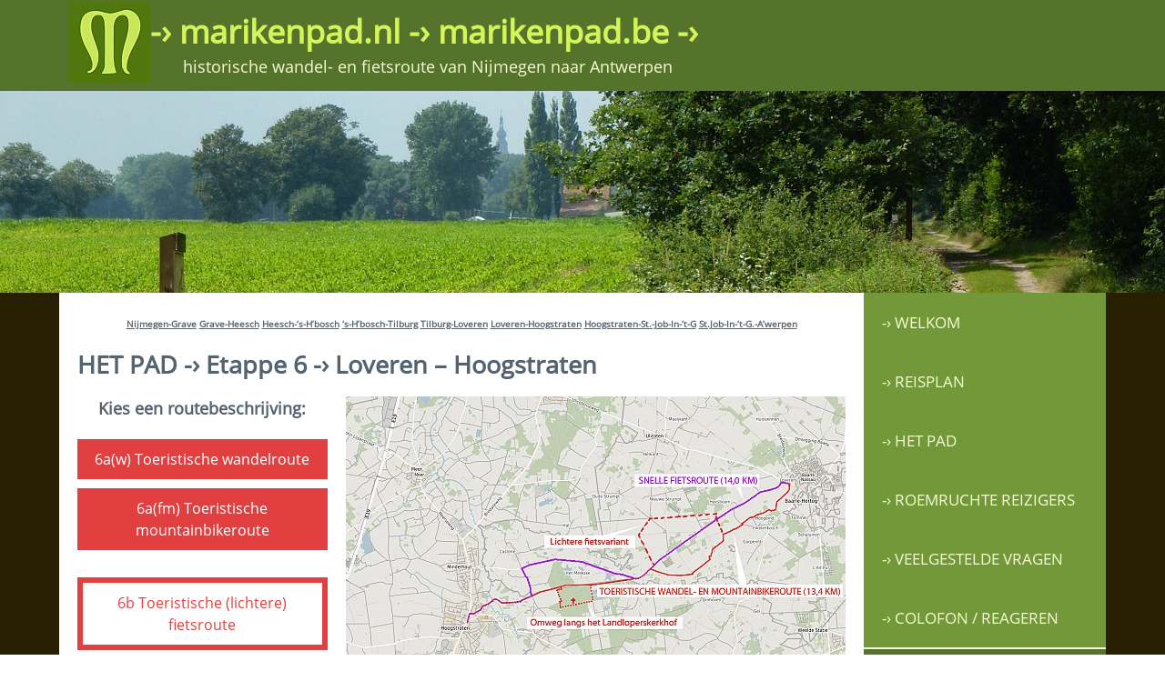

--- FILE ---
content_type: text/html; charset=UTF-8
request_url: https://www.historischeroutes.nl/marikenpad/pad/6-loveren-hoogstraten/
body_size: 21002
content:
<!DOCTYPE html>
<html lang="nl">
<head>
<meta charset="UTF-8">
<meta name="viewport" content="width=device-width, initial-scale=1">
<link rel="profile" href="http://gmpg.org/xfn/11">
<link rel="pingback" href="https://www.historischeroutes.nl/xmlrpc.php">

    
<script>
var ssd_status_onload = 0;
var ssd_list_loadCss = [];
var ssd_add_loadCss = function( s ) {
    ssd_list_loadCss.push(s);
    if( typeof swifty_do_loadCSS === 'function' ) {
        swifty_do_loadCSS();
    }
};
var ssd_list_loadJs = [];
var ssd_list_loadJs_done = false;
var ssd_add_loadJs = function( s ) {
    ssd_list_loadJs.push(s);
    if( typeof swifty_do_loadJs === 'function' ) {
        swifty_do_loadJs();
    }
};
var ssd_list_loadFont = [];
var ssd_add_loadFont = function( s ) {
    ssd_list_loadFont.push(s);
    if( typeof swifty_do_loadFont === 'function' ) {
        swifty_do_loadFont();
    }
};
var swifty_list_exec = [ { 'status': 'hold', 'for': 'page_loaded' } ];
var swifty_add_exec = function( s ) {
    swifty_list_exec.push(s);
    if( typeof swifty_do_exec === 'function' ) {
        swifty_do_exec();
    }
};
</script>

	<!-- This site is optimized with the Yoast SEO plugin v15.0 - https://yoast.com/wordpress/plugins/seo/ -->
	<title>Marikenpad 6 Loveren - Hoogstraten</title>
	<meta name="robots" content="index, follow, max-snippet:-1, max-image-preview:large, max-video-preview:-1" />
	<link rel="canonical" href="https://www.historischeroutes.nl/marikenpad/pad/6-loveren-hoogstraten/" />
	<meta property="og:locale" content="nl_NL" />
	<meta property="og:type" content="article" />
	<meta property="og:title" content="Marikenpad 6 Loveren - Hoogstraten" />
	<meta property="og:url" content="https://www.historischeroutes.nl/marikenpad/pad/6-loveren-hoogstraten/" />
	<meta property="og:site_name" content="-› marikenpad.nl -› marikenpad.be -›" />
	<meta property="article:modified_time" content="2022-05-26T07:45:08+00:00" />
	<meta name="twitter:card" content="summary" />
	<script type="application/ld+json" class="yoast-schema-graph">{"@context":"https://schema.org","@graph":[{"@type":"WebSite","@id":"https://www.historischeroutes.nl/#website","url":"https://www.historischeroutes.nl/","name":"-\u203a marikenpad.nl -\u203a marikenpad.be -\u203a","description":"historische wandel- en fietsroute van Nijmegen naar Antwerpen","potentialAction":[{"@type":"SearchAction","target":"https://www.historischeroutes.nl/?s={search_term_string}","query-input":"required name=search_term_string"}],"inLanguage":"nl"},{"@type":"WebPage","@id":"https://www.historischeroutes.nl/marikenpad/pad/6-loveren-hoogstraten/#webpage","url":"https://www.historischeroutes.nl/marikenpad/pad/6-loveren-hoogstraten/","name":"Marikenpad 6 Loveren - Hoogstraten","isPartOf":{"@id":"https://www.historischeroutes.nl/#website"},"datePublished":"2022-01-14T13:06:36+00:00","dateModified":"2022-05-26T07:45:08+00:00","inLanguage":"nl","potentialAction":[{"@type":"ReadAction","target":["https://www.historischeroutes.nl/marikenpad/pad/6-loveren-hoogstraten/"]}]}]}</script>
	<!-- / Yoast SEO plugin. -->


<link rel='dns-prefetch' href='//s.w.org' />
<link rel="alternate" type="application/rss+xml" title="-› marikenpad.nl -› marikenpad.be -› &raquo; Feed" href="https://www.historischeroutes.nl/feed/" />
<link rel="alternate" type="application/rss+xml" title="-› marikenpad.nl -› marikenpad.be -› &raquo; Reactiesfeed" href="https://www.historischeroutes.nl/comments/feed/" />
		<script type="text/javascript">
			window._wpemojiSettings = {"baseUrl":"https:\/\/s.w.org\/images\/core\/emoji\/13.0.0\/72x72\/","ext":".png","svgUrl":"https:\/\/s.w.org\/images\/core\/emoji\/13.0.0\/svg\/","svgExt":".svg","source":{"concatemoji":"https:\/\/www.historischeroutes.nl\/wp-includes\/js\/wp-emoji-release.min.js?ver=5.5.17"}};
			!function(e,a,t){var n,r,o,i=a.createElement("canvas"),p=i.getContext&&i.getContext("2d");function s(e,t){var a=String.fromCharCode;p.clearRect(0,0,i.width,i.height),p.fillText(a.apply(this,e),0,0);e=i.toDataURL();return p.clearRect(0,0,i.width,i.height),p.fillText(a.apply(this,t),0,0),e===i.toDataURL()}function c(e){var t=a.createElement("script");t.src=e,t.defer=t.type="text/javascript",a.getElementsByTagName("head")[0].appendChild(t)}for(o=Array("flag","emoji"),t.supports={everything:!0,everythingExceptFlag:!0},r=0;r<o.length;r++)t.supports[o[r]]=function(e){if(!p||!p.fillText)return!1;switch(p.textBaseline="top",p.font="600 32px Arial",e){case"flag":return s([127987,65039,8205,9895,65039],[127987,65039,8203,9895,65039])?!1:!s([55356,56826,55356,56819],[55356,56826,8203,55356,56819])&&!s([55356,57332,56128,56423,56128,56418,56128,56421,56128,56430,56128,56423,56128,56447],[55356,57332,8203,56128,56423,8203,56128,56418,8203,56128,56421,8203,56128,56430,8203,56128,56423,8203,56128,56447]);case"emoji":return!s([55357,56424,8205,55356,57212],[55357,56424,8203,55356,57212])}return!1}(o[r]),t.supports.everything=t.supports.everything&&t.supports[o[r]],"flag"!==o[r]&&(t.supports.everythingExceptFlag=t.supports.everythingExceptFlag&&t.supports[o[r]]);t.supports.everythingExceptFlag=t.supports.everythingExceptFlag&&!t.supports.flag,t.DOMReady=!1,t.readyCallback=function(){t.DOMReady=!0},t.supports.everything||(n=function(){t.readyCallback()},a.addEventListener?(a.addEventListener("DOMContentLoaded",n,!1),e.addEventListener("load",n,!1)):(e.attachEvent("onload",n),a.attachEvent("onreadystatechange",function(){"complete"===a.readyState&&t.readyCallback()})),(n=t.source||{}).concatemoji?c(n.concatemoji):n.wpemoji&&n.twemoji&&(c(n.twemoji),c(n.wpemoji)))}(window,document,window._wpemojiSettings);
		</script>
		<style type="text/css">
img.wp-smiley,
img.emoji {
	display: inline !important;
	border: none !important;
	box-shadow: none !important;
	height: 1em !important;
	width: 1em !important;
	margin: 0 .07em !important;
	vertical-align: -0.1em !important;
	background: none !important;
	padding: 0 !important;
}
</style>
	<link rel='stylesheet' id='wp-block-library-css'  href='https://www.historischeroutes.nl/wp-includes/css/dist/block-library/style.min.css?ver=5.5.17' type='text/css' media='all' />
<script type='text/javascript' async src='https://www.historischeroutes.nl/wp-content/plugins/burst-statistics/helpers/timeme/timeme.min.js?ver=1.2.3' id='burst-timeme-js'></script>
<script type='text/javascript' id='burst-js-extra'>
/* <![CDATA[ */
var burst = {"url":"https:\/\/www.historischeroutes.nl\/wp-json\/burst\/v1\/","page_id":"1283","cookie_retention_days":"30","beacon_url":"https:\/\/www.historischeroutes.nl\/burst-statistics-endpoint.php","options":{"beacon_enabled":false,"enable_cookieless_tracking":false,"enable_turbo_mode":false}};
/* ]]> */
</script>
<script type='text/javascript' async src='https://www.historischeroutes.nl/wp-content/plugins/burst-statistics/assets/js/build/burst.min.js?ver=1.2.3' id='burst-js'></script>
<link rel="https://api.w.org/" href="https://www.historischeroutes.nl/wp-json/" /><link rel="alternate" type="application/json" href="https://www.historischeroutes.nl/wp-json/wp/v2/pages/1283" /><link rel="EditURI" type="application/rsd+xml" title="RSD" href="https://www.historischeroutes.nl/xmlrpc.php?rsd" />
<link rel="wlwmanifest" type="application/wlwmanifest+xml" href="https://www.historischeroutes.nl/wp-includes/wlwmanifest.xml" /> 
<meta name="generator" content="WordPress 5.5.17" />
<link rel='shortlink' href='https://www.historischeroutes.nl/?p=1283' />
<link rel="icon" href="https://www.historischeroutes.nl/wp-content/uploads/2022/01/cropped-HRlogowit-4-32x32.jpg" sizes="32x32" />
<link rel="icon" href="https://www.historischeroutes.nl/wp-content/uploads/2022/01/cropped-HRlogowit-4.jpg" sizes="192x192" />
<link rel="apple-touch-icon" href="https://www.historischeroutes.nl/wp-content/uploads/2022/01/cropped-HRlogowit-4.jpg" />
<meta name="msapplication-TileImage" content="https://www.historischeroutes.nl/wp-content/uploads/2022/01/cropped-HRlogowit-4.jpg" />

</head>

<body class="page-template-default page page-id-1283 page-parent page-child parent-pageid-977 wp-custom-logo swifty_wide">


    <!-- Inline the full css, even though it's quite big, so the page can be correctly renderdered immediately. Also important for Google Page Speed Insights -->
    <style type="text/css" id="swifty_ssd_css">html{font-family:sans-serif;-webkit-text-size-adjust:100%;-ms-text-size-adjust: 100%;}body{margin:0;}article,aside,details,figcaption,figure,footer,header,main,menu,nav,section,summary{display:block;}audio,canvas,progress,video{display:inline-block;vertical-align:baseline;}audio:not([controls]){display:none;height:0;}[hidden],template{display:none;}a{background-color:transparent;}a:active,a:hover{outline:0;}abbr[title]{border-bottom:1px dotted;}b,strong{font-weight:bold;}dfn{font-style:italic;}h1{font-size:2em;margin:0.67em 0;}mark{background:#ff0;color:#000;}small{font-size:80%;}sub,sup{font-size:75%;line-height:0;position:relative;vertical-align:baseline;}sup{top:-0.5em;}sub{bottom:-0.25em;}img{border:0;}svg:not(:root){overflow:hidden;}figure{margin:1em 40px;}hr{box-sizing:content-box;height:0;}pre{overflow:auto;}code,kbd,pre,samp{font-family:monospace,monospace;font-size:1em;}button,input,optgroup,select,textarea{color:inherit;font:inherit;margin:0;}button{overflow:visible;}button,select{text-transform:none;}button,html input[type="button"],input[type="reset"],input[type="submit"]{-webkit-appearance:button;cursor:pointer;}button[disabled],html input[disabled]{cursor:default;}button::-moz-focus-inner,input::-moz-focus-inner{border:0;padding:0;}input{line-height:normal;}input[type="checkbox"],input[type="radio"]{box-sizing:border-box;padding:0;}input[type="number"]::-webkit-inner-spin-button,input[type="number"]::-webkit-outer-spin-button{height:auto;}input[type="search"]{-webkit-appearance:textfield;box-sizing:content-box;}input[type="search"]::-webkit-search-cancel-button,input[type="search"]::-webkit-search-decoration{-webkit-appearance:none;}fieldset{border:1px solid #c0c0c0;margin:0 2px;padding:0.35em 0.625em 0.75em;}legend{border:0;padding:0;}textarea{overflow:auto;}optgroup{font-weight:bold;}table{border-collapse:collapse;border-spacing:0;}td,th{padding:0;}body,button,input,select,textarea{color:#404040;font-size:16px;font-size:1rem;line-height:1.5;}h1,h2,h3,h4,h5,h6{clear:both;}p{margin-bottom:1.5em;}b,strong{font-weight:bold;}dfn,cite,em,i{font-style:italic;}blockquote{margin:0 1.5em;}address{margin:0 0 1.5em;}pre{background:#eee;font-family:"Courier 10 Pitch",Courier,monospace;font-size:15px;font-size:0.9375rem;line-height:1.6;margin-bottom:1.6em;max-width:100%;overflow:auto;padding:1.6em;}code,kbd,tt,var{font-family:Monaco,Consolas,"Andale Mono","DejaVu Sans Mono",monospace;font-size:15px;font-size:0.9375rem;}abbr,acronym{border-bottom:1px dotted #666;cursor:help;}mark,ins{background:#fff9c0;text-decoration:none;}small{font-size:75%;}big{font-size:125%;}html{box-sizing:border-box;}*,*:before,*:after{box-sizing:inherit;}body{background:#fff;}blockquote:before,blockquote:after,q:before,q:after{content:"";}blockquote,q{quotes:"" "";}hr{background-color:#ccc;border:0;height:1px;margin-bottom:1.5em;}ul,ol{margin:0 0 1.5em 3em;}ul{list-style:disc;}ol{list-style:decimal;}li > ul,li > ol{margin-bottom:0;margin-left:1.5em;}dt{font-weight:bold;}dd{margin:0 1.5em 1.5em;}img{height:auto;max-width:100%;}table{margin:0 0 1.5em;width:100%;}button,input[type="button"],input[type="reset"],input[type="submit"]{border:1px solid;border-color:#ccc #ccc #bbb;border-radius:3px;background:#e6e6e6;box-shadow:inset 0 1px 0 rgba(255,255,255,0.5),inset 0 15px 17px rgba(255,255,255,0.5),inset 0 -5px 12px rgba(0,0,0,0.05);color:rgba(0,0,0,.8);font-size:12px;font-size:0.75rem;line-height:1;padding:.6em 1em .4em;text-shadow:0 1px 0 rgba(255,255,255,0.8);}button:hover,input[type="button"]:hover,input[type="reset"]:hover,input[type="submit"]:hover{border-color:#ccc #bbb #aaa;box-shadow:inset 0 1px 0 rgba(255,255,255,0.8),inset 0 15px 17px rgba(255,255,255,0.8),inset 0 -5px 12px rgba(0,0,0,0.02);}button:focus,input[type="button"]:focus,input[type="reset"]:focus,input[type="submit"]:focus,button:active,input[type="button"]:active,input[type="reset"]:active,input[type="submit"]:active{border-color:#aaa #bbb #bbb;box-shadow:inset 0 -1px 0 rgba(255,255,255,0.5),inset 0 2px 5px rgba(0,0,0,0.15);}input[type="text"],input[type="email"],input[type="url"],input[type="password"],input[type="search"],textarea{color:#666;border:1px solid #ccc;border-radius:3px;}input[type="text"]:focus,input[type="email"]:focus,input[type="url"]:focus,input[type="password"]:focus,input[type="search"]:focus,textarea:focus{color:#111;}input[type="text"],input[type="email"],input[type="url"],input[type="password"],input[type="search"]{padding:3px;}textarea{padding-left:3px;width:100%;}a{color:royalblue;}a:visited{color:purple;}a:hover,a:focus,a:active{color:midnightblue;}a:focus{outline:thin dotted;}a:hover,a:active{outline:0;}.main-navigation{clear:both;display:block;float:left;width:100%;}.main-navigation ul{list-style:none;margin:0;padding-left:0;}.main-navigation li{float:left;position:relative;}.main-navigation a{display:block;text-decoration:none;}.main-navigation ul ul{box-shadow:0 3px 3px rgba(0,0,0,0.2);float:left;position:absolute;top:1.5em;left:-999em;z-index:99999;}.main-navigation ul ul ul{left:-999em;top:0;}.main-navigation ul ul a{width:200px;}.main-navigation ul ul li{}.main-navigation li:hover > a{}.main-navigation ul ul :hover > a{}.main-navigation ul ul a:hover{}.main-navigation ul li:hover > ul{left:auto;}.main-navigation ul ul li:hover > ul{left:100%;}.main-navigation .current_page_item > a,.main-navigation .current-menu-item > a,.main-navigation .current_page_ancestor > a{}.menu-toggle{display:none;}@media screen and (max-width:600px){.menu-toggle,.main-navigation.toggled .nav-menu{display:block;}.main-navigation ul{display:none;}}.site-main .comment-navigation,.site-main .posts-navigation,.site-main .post-navigation{margin:0 0 1.5em;overflow:hidden;}.comment-navigation .nav-previous,.posts-navigation .nav-previous,.post-navigation .nav-previous{float:left;width:50%;}.comment-navigation .nav-next,.posts-navigation .nav-next,.post-navigation .nav-next{float:right;text-align:right;width:50%;}.screen-reader-text{clip:rect(1px,1px,1px,1px);position:absolute !important;height:1px;width:1px;overflow:hidden;}.screen-reader-text:hover,.screen-reader-text:active,.screen-reader-text:focus{background-color:#f1f1f1;border-radius:3px;box-shadow:0 0 2px 2px rgba(0,0,0,0.6);clip:auto !important;color:#21759b;display:block;font-size:14px;font-size:0.875rem;font-weight:bold;height:auto;left:5px;line-height:normal;padding:15px 23px 14px;text-decoration:none;top:5px;width:auto;z-index:100000;}.alignleft{display:inline;float:left;margin-right:1.5em;}.alignright{display:inline;float:right;margin-left:1.5em;}.aligncenter{clear:both;display:block;margin-left:auto;margin-right:auto;}.clear:before,.clear:after,.entry-content:before,.entry-content:after,.comment-content:before,.comment-content:after,.site-header:before,.site-header:after,.site-content:before,.site-content:after,.site-footer:before,.site-footer:after{content:"";display:table;}.clear:after,.entry-content:after,.comment-content:after,.site-header:after,.site-content:after,.site-footer:after{clear:both;}.widget{margin:0 0 1.5em;}.widget select{max-width:100%;}.widget_search .search-submit{display:none;}.sticky{display:block;}.hentry{margin:0 0 1.5em;}.byline,.updated:not(.published){display:none;}.single .byline,.group-blog .byline{display:inline;}.page-content,.entry-content,.entry-summary{margin:1.5em 0 0;}.page-links{clear:both;margin:0 0 1.5em;}.blog .format-aside .entry-title,.archive .format-aside .entry-title{display:none;}.comment-content a{word-wrap:break-word;}.bypostauthor{display:block;}.infinite-scroll .posts-navigation,.infinite-scroll.neverending .site-footer{display:none;}.infinity-end.neverending .site-footer{display:block;}.page-content .wp-smiley,.entry-content .wp-smiley,.comment-content .wp-smiley{border:none;margin-bottom:0;margin-top:0;padding:0;}embed,iframe,object{max-width:100%;}.wp-caption{margin-bottom:1.5em;max-width:100%;}.wp-caption img[class*="wp-image-"]{display:block;margin:0 auto;}.wp-caption-text{text-align:center;}.wp-caption .wp-caption-text{margin:0.8075em 0;}.gallery{margin-bottom:1.5em;}.gallery-item{display:inline-block;text-align:center;vertical-align:top;width:100%;}.gallery-columns-2 .gallery-item{max-width:50%;}.gallery-columns-3 .gallery-item{max-width:33.33%;}.gallery-columns-4 .gallery-item{max-width:25%;}.gallery-columns-5 .gallery-item{max-width:20%;}.gallery-columns-6 .gallery-item{max-width:16.66%;}.gallery-columns-7 .gallery-item{max-width:14.28%;}.gallery-columns-8 .gallery-item{max-width:12.5%;}.gallery-columns-9 .gallery-item{max-width:11.11%;}.gallery-caption{display:block;}ul,ol{margin:0 0 1.5em 0;padding-left:0;}body{font-family:Open Sans !important;font-size:1em !important;font-weight:normal;color:#556270;background-color:#e6e6e6;}.swifty_area_included p{margin:0;}.swifty_area_inner{height:100%;position:relative;min-height:inherit;}.swifty_area_inner_content{width:100%;}.swifty_area_inner_hub{background-color:#ffffff;}h1,h2,h3,h4,h5,h6{font-family:Open Sans;text-transform:inherit;}h1 a,h2 a,h3 a,h4 a,h5 a,h6 a,h1 a:hover,h2 a:hover,h3 a:hover,h4 a:hover,h5 a:hover,h6 a:hover{text-decoration:none;}h1{font-size:1.6875em;}h2{font-size:1.5em;}h3{font-size:1.3125em;}h4{font-size:1.125em;}h5{font-size:0.9375em;}h6{font-size:0.75em;}.swifty_area_main h1,.swifty_area_main h2,.swifty_area_main h3,.swifty_area_main h4,.swifty_area_main h5,.swifty_area_main h6{font-weight:bold;color:#556270;}.swifty_area_main h1 a,.swifty_area_main h2 a,.swifty_area_main h3 a,.swifty_area_main h4 a,.swifty_area_main h5 a,.swifty_area_main h6 a{color:#556270;}.swifty_area_main h1 a:hover,.swifty_area_main h2 a:hover,.swifty_area_main h3 a:hover,.swifty_area_main h4 a:hover,.swifty_area_main h5 a:hover,.swifty_area_main h6 a:hover{color:#292f36;}.main-navigation.swifty_main_menu{float:inherit !important;width:100%;}.main-navigation.swifty_main_menu .menu-toggle{cursor:pointer;width:40px;height:30px;padding:4px;padding-top:19px;padding-bottom:23px;margin:0 auto;float:none;}.main-navigation.swifty_main_menu .menu-toggle .menu-toggle_inner{height:100%;display:block;width:100%;height:6px;background:#bef24c;position:relative;}.main-navigation.swifty_main_menu .menu-toggle .menu-toggle_inner:before,.main-navigation.swifty_main_menu .menu-toggle .menu-toggle_inner:after{display:block;width:inherit;height:6px;position:absolute;background:inherit;left:0;content:'';}.main-navigation.swifty_main_menu .menu-toggle .menu-toggle_inner:before{bottom:200%;}.main-navigation.swifty_main_menu .menu-toggle .menu-toggle_inner:after{top:200%;}.main-navigation.swifty_main_menu .menu-toggle:hover .menu-toggle_inner{display:block;width:100%;height:6px;background:#b6f134;position:relative;}.main-navigation.swifty_main_menu .menu-toggle:hover .menu-toggle_inner:before,.main-navigation.swifty_main_menu .menu-toggle:hover .menu-toggle_inner:after{display:block;width:inherit;height:6px;position:absolute;background:inherit;left:0;content:'';}.main-navigation.swifty_main_menu .menu-toggle:hover .menu-toggle_inner:before{bottom:200%;}.main-navigation.swifty_main_menu .menu-toggle:hover .menu-toggle_inner:after{top:200%;}.swifty_item_mainmenu{float:left !important;}.swifty_item_mainmenu *{box-sizing:border-box;}.swifty_item_mainmenu ul{width:100%;padding:0;margin:0;background-color:#56732c;}.swifty_item_mainmenu ul li a,.swifty_item_mainmenu ul li a:hover{background-color:#56732c;color:#f7fcd4;font-family:Open Sans;font-size:1.0625em;text-decoration:none;padding:20px;}.swifty_item_mainmenu ul li a:hover,.swifty_item_mainmenu ul li a:hover:hover{background-color:#72983a;}.swifty_item_mainmenu ul li:hover{background-color:#72983a;}.swifty_item_mainmenu ul li ul{background-color:#56732c;min-width:225px;width:inherit;}.swifty_item_mainmenu ul li ul li{min-width:100%;}.swifty_item_mainmenu ul li ul li a,.swifty_item_mainmenu ul li ul li a:hover{font-size:0.85em;width:inherit;}.swifty_item_mainmenu ul:before,.swifty_item_mainmenu ul:after{content:" ";display:table;}.swifty_item_mainmenu ul:after{clear:both;}.swifty_item_mainmenu > ul > li > ul{top:100%;}.swifty_item_mainmenu .current_page_item > a,.swifty_item_mainmenu .current_page_item > a:hover,.swifty_item_mainmenu .current_page_item a:focus{background-color:#72983a;}.swifty_main_menu.swifty_menu_show_arrows li.page_item_has_children > a:after{content:"";width:0;height:0;border-left:5px solid transparent;border-right:5px solid transparent;border-top:8px solid #f7fcd4;position:relative;top:0.9125em;margin-left:8px;}.swifty_main_menu a:focus{outline:none;}@media screen and (min-width:639px){.main-navigation.swifty_menu_allow_hover ul li:hover > ul,.main-navigation ul li.hovertrick > ul{left:auto;}.main-navigation.swifty_menu_allow_hover ul ul li:hover > ul,.main-navigation ul ul li.hovertrick > ul{left:100%;}}.main-navigation ul li.hovertrick > ul{left:auto;}.main-navigation ul ul li.hovertrick > ul{left:100%;}@media all and (max-width:639px){.main-navigation ul li > ul.children{overflow:hidden;}.swifty_area_main > .swifty_area_inner > .swifty_area_inner_content{padding:8px !important;}}.main-navigation ul li > ul.children{opacity:0;height:0;display:block;}@media screen and (min-width:639px){.main-navigation.swifty_menu_allow_hover ul li:hover > ul.children{opacity:1;height:initial;transition:opacity 0.1s;}}.main-navigation ul li.hovertrick > ul.children{opacity:1;height:initial;transition:opacity 0.1s;}@media screen and (max-width:639px){.main-navigation ul li.hovertrick > ul.children,.swifty_vertical_area .main-navigation ul li.hovertrick > ul.children{left:0 !important;}}.swifty_main_menu.toggled ul,.swifty_main_menu.toggled li,.swifty_main_menu.toggled a{width:100% !important;}.swifty_main_menu.toggled ul{display:block !important;position:inherit !important;left:0 !important;box-shadow:none !important;}.swifty_main_menu.toggled ul li ul li a{padding-left:40px;}.swifty_main_menu.toggled ul li ul li ul li a{padding-left:60px;}.swifty_main_menu.toggled ul li ul li ul li ul li a{padding-left:80px;}.swifty_vertical_area .swifty_item_mainmenu{width:100%;}.swifty_vertical_area .swifty_item_mainmenu > ul{width:100%;}.swifty_vertical_area .swifty_item_mainmenu > ul > li{width:100%;}.swifty_vertical_area .swifty_item_mainmenu ul li:hover > ul,.swifty_vertical_area .swifty_item_mainmenu ul li.hovertrick > ul{right:100% !important;left:inherit !important;top:0 !important;}.swifty_area_frame .hentry,.swifty_area_frame .entry-content{margin:0;}p{margin-top:0;}.swifty_ssd_item_logo{position:absolute;max-width:90px;max-height:NaNpx;left:10px;top:2px;}.swifty_ssd_item_logo img{max-width:90px !important;max-height:NaNpx !important;min-width:inherit !important;width:auto !important;height:auto !important;}.swifty_ssd_item_title{position:absolute;max-width:none;max-height:none;left:100px;top:8px;color:#c7f464;font-family:Open Sans;text-shadow:1px 2px 2px #758291;-moz-text-shadow:1px 2px 2px #758291;-webkit-text-shadow:1px 2px 2px #758291;-ms-text-shadow:1px 2px 2px #758291;}.swifty_ssd_item_title img{max-width:none !important;max-height:none !important;min-width:inherit !important;width:auto !important;height:auto !important;}.swifty_ssd_item_slogan{position:absolute;max-width:none;max-height:none;left:136px;top:60px;color:#c7f464;font-family:Open Sans;text-shadow:1px 2px 2px #758291;-moz-text-shadow:1px 2px 2px #758291;-webkit-text-shadow:1px 2px 2px #758291;-ms-text-shadow:1px 2px 2px #758291;}.swifty_ssd_item_slogan img{max-width:none !important;max-height:none !important;min-width:inherit !important;width:auto !important;height:auto !important;}.post .swc_blog_image img{float:right;width:40%;min-width:80px;max-width:700px;margin:0 0 0 20px;}.post .swc_blog_date,.post .swc_blog_author,.post .swc_blog_category{font-style:italic;}.post .swc_blog_details{margin-top:0.83em !important;}.post .swc_p_0{margin-bottom:0.83em !important;}.post-navigation .nav-previous{width:50%;float:left;margin-top:1.66em;}.post-navigation .nav-previous a::before{border-top:5px solid transparent;border-bottom:5px solid transparent;border-right:8px solid #000000;content:"";height:0;margin-right:8px;position:relative;top:0;display:inline-block;width:0;}.post-navigation .nav-next{width:50%;float:right;text-align:right;margin-top:1.66em;}.post-navigation .nav-next a::after{border-top:5px solid transparent;border-bottom:5px solid transparent;border-left:8px solid #000000;content:"";height:0;margin-left:8px;position:relative;top:0;display:inline-block;width:0;}figure{margin:0;text-align:center;}figure.wp-caption{margin-bottom:0;}figure.wp-caption .wp-caption-text{margin:0.3em 0;font-style:italic;}.swc_asset_swifty_search_box label.swc_search_label{line-height:1.7;padding:3px 0;}.swc_asset_swifty_search_box input.swc_search_submit{background-color:#6b7b8d;color:#c7f464;text-shadow:none;box-shadow:none;padding:10px;border:1px solid #556270;font-size:0.8em;border-radius:3px;box-sizing:border-box;}.swc_asset_swifty_search_box input.swc_search_submit:hover{background-color:#556270;border:1px solid #3f4953;}.swc_asset_swifty_search_box .swc_input_box input.swc_search_field{padding:4px;border-radius:3px;}.swc_asset_swifty_button button.swc_style_btn_1,.swc_asset_swifty_button input[type="button"].swc_style_btn_1,.swc_asset_swifty_button input[type="reset"].swc_style_btn_1,.swc_asset_swifty_button input[type="submit"].swc_style_btn_1{border:none;box-shadow:none;font-size:inherit;line-height:inherit;text-shadow:none;-moz-border-radius:0;-webkit-border-radius:0;border-radius:0;padding:10px;background-color:#556270;color:#c7f464;}.swc_asset_swifty_button button.swc_style_btn_1:hover,.swc_asset_swifty_button input[type="button"].swc_style_btn_1:hover,.swc_asset_swifty_button input[type="reset"].swc_style_btn_1:hover,.swc_asset_swifty_button input[type="submit"].swc_style_btn_1:hover{background-color:#131619;color:#c7f464;}.swc_asset_swifty_button button.swc_style_btn_2,.swc_asset_swifty_button input[type="button"].swc_style_btn_2,.swc_asset_swifty_button input[type="reset"].swc_style_btn_2,.swc_asset_swifty_button input[type="submit"].swc_style_btn_2{border:none;box-shadow:none;font-size:inherit;line-height:inherit;text-shadow:none;-moz-border-radius:0;-webkit-border-radius:0;border-radius:0;padding:10px;background-color:#556270;color:#c7f464;-moz-border-radius:6px;-webkit-border-radius:6px;border-radius:6px;}.swc_asset_swifty_button button.swc_style_btn_2:hover,.swc_asset_swifty_button input[type="button"].swc_style_btn_2:hover,.swc_asset_swifty_button input[type="reset"].swc_style_btn_2:hover,.swc_asset_swifty_button input[type="submit"].swc_style_btn_2:hover{background-color:#131619;color:#c7f464;}.swc_asset_swifty_button button.swc_style_btn_3,.swc_asset_swifty_button input[type="button"].swc_style_btn_3,.swc_asset_swifty_button input[type="reset"].swc_style_btn_3,.swc_asset_swifty_button input[type="submit"].swc_style_btn_3{border:none;box-shadow:none;font-size:inherit;line-height:inherit;text-shadow:none;-moz-border-radius:0;-webkit-border-radius:0;border-radius:0;padding:10px;background-color:#556270;color:#c7f464;-moz-border-radius:28px;-webkit-border-radius:28px;border-radius:28px;}.swc_asset_swifty_button button.swc_style_btn_3:hover,.swc_asset_swifty_button input[type="button"].swc_style_btn_3:hover,.swc_asset_swifty_button input[type="reset"].swc_style_btn_3:hover,.swc_asset_swifty_button input[type="submit"].swc_style_btn_3:hover{background-color:#131619;color:#c7f464;}.swc_asset_swifty_button button.swc_style_btn_4,.swc_asset_swifty_button input[type="button"].swc_style_btn_4,.swc_asset_swifty_button input[type="reset"].swc_style_btn_4,.swc_asset_swifty_button input[type="submit"].swc_style_btn_4{border:none;box-shadow:none;font-size:inherit;line-height:inherit;text-shadow:none;-moz-border-radius:0;-webkit-border-radius:0;border-radius:0;padding:10px;background-color:#556270;color:#c7f464;background-color:transparent;border:2px solid #c7f464;}.swc_asset_swifty_button button.swc_style_btn_4:hover,.swc_asset_swifty_button input[type="button"].swc_style_btn_4:hover,.swc_asset_swifty_button input[type="reset"].swc_style_btn_4:hover,.swc_asset_swifty_button input[type="submit"].swc_style_btn_4:hover{background-color:#131619;color:#c7f464;}.swc_asset_swifty_button button.swc_style_btn_5,.swc_asset_swifty_button input[type="button"].swc_style_btn_5,.swc_asset_swifty_button input[type="reset"].swc_style_btn_5,.swc_asset_swifty_button input[type="submit"].swc_style_btn_5{border:none;box-shadow:none;font-size:inherit;line-height:inherit;text-shadow:none;-moz-border-radius:0;-webkit-border-radius:0;border-radius:0;padding:10px;background-color:#556270;color:#c7f464;background-color:transparent;border:2px solid #c7f464;-moz-border-radius:6px;-webkit-border-radius:6px;border-radius:6px;}.swc_asset_swifty_button button.swc_style_btn_5:hover,.swc_asset_swifty_button input[type="button"].swc_style_btn_5:hover,.swc_asset_swifty_button input[type="reset"].swc_style_btn_5:hover,.swc_asset_swifty_button input[type="submit"].swc_style_btn_5:hover{background-color:#131619;color:#c7f464;}.swc_asset_swifty_button button.swc_style_btn_6,.swc_asset_swifty_button input[type="button"].swc_style_btn_6,.swc_asset_swifty_button input[type="reset"].swc_style_btn_6,.swc_asset_swifty_button input[type="submit"].swc_style_btn_6{border:none;box-shadow:none;font-size:inherit;line-height:inherit;text-shadow:none;-moz-border-radius:0;-webkit-border-radius:0;border-radius:0;padding:10px;background-color:#556270;color:#c7f464;background-color:transparent;border:2px solid #c7f464;-moz-border-radius:28px;-webkit-border-radius:28px;border-radius:28px;}.swc_asset_swifty_button button.swc_style_btn_6:hover,.swc_asset_swifty_button input[type="button"].swc_style_btn_6:hover,.swc_asset_swifty_button input[type="reset"].swc_style_btn_6:hover,.swc_asset_swifty_button input[type="submit"].swc_style_btn_6:hover{background-color:#131619;color:#c7f464;}.swc_asset_swifty_button input[type="submit"]{background-color:#838f9d;font-size:0.9em;border:1px solid #cacfd5;color:#ffffff;text-shadow:none;box-shadow:none;line-height:1.5;padding:15px 20px;border-radius:3px;box-sizing:border-box;}.swc_asset_swifty_button input[type="submit"]:hover{background-color:#474f59;box-shadow:none;}.swifty_ssd_item_logo img{box-shadow:none !important;}.swifty_ssd_item_logo figure{box-shadow:none !important;}.swifty_ssd_item_logo figure img{box-shadow:none !important;}.swc_asset_swifty_contact_form .ninja-forms-form-wrap input[type="submit"]{background-color:#838f9d;font-size:0.9em;border:1px solid #cacfd5;color:#ffffff;text-shadow:none;box-shadow:none;line-height:1.5;padding:15px 20px;border-radius:3px;box-sizing:border-box;}.swc_asset_swifty_contact_form .ninja-forms-form-wrap input[type="submit"]:hover{background-color:#474f59;box-shadow:none;}.swc_asset_swifty_contact_form .ninja-forms-form-wrap input[type="text"]{border-radius:3px;}.swc_asset_swifty_contact_form .ninja-forms-form-wrap textarea{border-radius:3px;}.swc_asset_swifty_quote .swc_asset_cntnt{background-color:none !important;}.swc_asset_swifty_quote .swc_asset_cntnt .swc_quote_wrapper{font-style:normal;color:#556270;}.swc_asset_swifty_quote .swc_asset_cntnt .swc_quote_wrapper .swc_quote_cite{font-style:italic;}.swc_asset_swifty_quote .swc_asset_cntnt .swc_quote_wrapper .swc_quote_has_cite{font-style:normal;}.swc_asset_swifty_quote .swc_asset_cntnt .swc_quote_wrapper:before{font-family:Open Sans;color:#556270;font-size:3.125em !important;}.swc_asset_swifty_quote .swc_asset_cntnt .swc_quote_wrapper:after{font-family:Open Sans;color:#556270;font-size:3.125em !important;}.swifty_ssd_item_title{font-size:23px;}.swifty_ssd_item_slogan{font-size:13px;}.swifty_item_mainmenu{}.swifty_item_mainmenu ul li:hover > ul,.swifty_item_mainmenu ul li.hovertrick > ul{right:100% !important;left:inherit !important;top:0 !important;}.swifty_ssd_item_title{font-weight:bold;color:#c7f464;}.swifty_ssd_item_slogan{color:#c7f464;}body{color:#556270;}body.swifty_boxed{background-color:#b3b3b3;}body.swifty_wide{background-color:#ffffff;}.swifty_area_topbar{background-color:#556270;color:#c7f464;}.swifty_area_topbar a{color:#c7f464;text-decoration:underline;}.swifty_area_topbar a:hover{color:#b6f134;text-decoration:none;}.swifty_area_topbar h1,.swifty_area_topbar h2,.swifty_area_topbar h3,.swifty_area_topbar h4,.swifty_area_topbar h5,.swifty_area_topbar h6{color:#c7f464;}.swifty_area_header{color:#ffffff;}.swifty_area_header a{color:#556270;}.swifty_area_header a:hover{color:#c7f464;}.swifty_area_header h1,.swifty_area_header h2,.swifty_area_header h3,.swifty_area_header h4,.swifty_area_header h5,.swifty_area_header h6{color:#ffffff;text-shadow:1px 2px 2px #474f59;-moz-text-shadow:1px 2px 2px #474f59;-webkit-text-shadow:1px 2px 2px #474f59;-ms-text-shadow:1px 2px 2px #474f59;}.swifty_area_header h1{font-size:2.34375em;}.swifty_area_header h2{font-size:1.875em;}.swifty_area_header h3{font-size:1.5em;}.swifty_area_header h4{font-size:1.3125em;}.swifty_area_header h5{font-size:1.125em;}.swifty_area_header h6{font-size:0.9375em;}.swifty_area_navbar{background-color:#6b7b8d;border-bottom:5px solid #556270;}.swifty_area_inner_hub{background-color:#ffffff;}.swifty_area_main{background-color:#ffffff;}.swifty_area_main a{color:#556270;text-decoration:underline;}.swifty_area_main a:hover{color:#6b7b8d;text-decoration:underline;}.swifty_area_sidebar{background-color:#556270;color:#c7f464;}.swifty_area_sidebar a{color:#c7f464;text-decoration:underline;}.swifty_area_sidebar a:hover{color:#292f36;text-decoration:underline;}.swifty_area_sidebar h1,.swifty_area_sidebar h2,.swifty_area_sidebar h3,.swifty_area_sidebar h4,.swifty_area_sidebar h5,.swifty_area_sidebar h6{color:#c7f464;}.swifty_area_extrasidebar{background-color:#c7f464;color:#556270;}.swifty_area_extrasidebar a{color:#556270;text-decoration:underline;}.swifty_area_extrasidebar a:hover{color:#292f36;text-decoration:underline;}.swifty_area_extrasidebar h1,.swifty_area_extrasidebar h2,.swifty_area_extrasidebar h3,.swifty_area_extrasidebar h4,.swifty_area_extrasidebar h5,.swifty_area_extrasidebar h6{color:#556270;}.swifty_area_footer{background:#cacfd5;color:#c7f464;border-bottom:10px solid #bcc2ca;}.swifty_area_footer a{color:#c7f464;text-decoration:underline;}.swifty_area_footer a:hover{color:#b6f134;text-decoration:underline;}.swifty_area_footer h1,.swifty_area_footer h2,.swifty_area_footer h3,.swifty_area_footer h4,.swifty_area_footer h5,.swifty_area_footer h6{color:#c7f464;}.swifty_area_footer h1{font-size:1.5em;}.swifty_area_footer h2{font-size:1.3125em;}.swifty_area_footer h3{font-size:1.125em;}.swifty_area_footer h4{font-size:1.03125em;}.swifty_area_footer h5{font-size:0.9375em;}.swifty_area_footer h6{font-size:0.75em;}.swifty_area_bottombar{background-color:#bcc2ca;color:#556270;}.swifty_area_bottombar a{color:#6b7b8d;text-decoration:none;}.swifty_area_bottombar a:hover{color:#556270;text-decoration:underline;}.swifty_area_bottombar h1,.swifty_area_bottombar h2,.swifty_area_bottombar h3,.swifty_area_bottombar h4,.swifty_area_bottombar h5,.swifty_area_bottombar h6{color:#556270;}h1,h2,h3,h4,h5,h6{font-weight:bold;color:#556270;}h1{font-size:1.6875em;}h2{font-size:1.5em;}h3{font-size:1.3125em;}h4{font-size:1.125em;}h5{font-size:0.9375em;}h6{font-size:0.75em;}.swifty_item_mainmenu ul li a,.swifty_item_mainmenu ul li a:hover{background-color:#72983a;-webkit-transition:all 0.2s ease;-moz-transition:all 0.2s ease;-o-transition:all 0.2s ease;-ms-transition:all 0.2s ease;transition:all 0.2s ease;}.swifty_item_mainmenu ul li a:hover,.swifty_item_mainmenu ul li a:hover:hover{background-color:#56732c !important;}.swifty_item_mainmenu > ul{background-color:#72983a;}.swifty_item_mainmenu .current_page_item > a,.swifty_item_mainmenu .current_page_item > a:hover,.swifty_item_mainmenu .current_page_item a:focus{background-color:#56732c !important;}.swifty_main_menu.swifty_menu_show_arrows li.page_item_has_children > a:after{}.swifty_vertical_area .swifty_item_mainmenu{border-bottom:2px solid #f7fcd4;}.swc_asset_swifty_search_box input.swc_search_submit{border-radius:0px;}.swc_asset_swifty_search_box .swc_input_box input.swc_search_field{border-radius:0px;}.swc_asset_swifty_button input[type="submit"]{border-radius:0px;}.swc_asset_swifty_contact_form .ninja-forms-form-wrap input[type="submit"]{border-radius:0px;}.swc_asset_swifty_contact_form .ninja-forms-form-wrap input[type="text"]{border-radius:0px;}.swc_asset_swifty_contact_form .ninja-forms-form-wrap textarea{border-radius:0px;}.swc_asset_swifty_quote .swc_asset_cntnt .swc_quote_wrapper:before{font-size:3.4375em !important;}.swc_asset_swifty_quote .swc_asset_cntnt .swc_quote_wrapper:after{font-size:3.4375em !important;}*,*:before,*:after{-webkit-box-sizing:border-box;-moz-box-sizing:border-box;box-sizing:border-box;}html{font-size:100%;height:100%;}body{width:100%;margin-top:0;margin-bottom:0;margin-left:0;margin-right:0;margin-left:auto;margin-right:auto;margin:0;display:-webkit-box;display:-moz-box;display:-ms-flexbox;display:-webkit-flex;display:flex;-webkit-box-orient:vertical;-webkit-box-direction:normal;-webkit-flex-direction:column;-moz-box-orient:vertical;-moz-box-direction:normal;-ms-box-orient:vertical;-ms-flex-direction:column;box-orient:vertical;flex-direction:column;min-height:100%;}body.swifty_area_page_overrule_show,body.swifty_area_page_overrule_left,body.swifty_area_page_overrule_right{display:block !important;}body.swifty_area_page_overrule_hide{display:none !important;}body.swifty_area_page_overrule_left{-webkit-box-ordinal-group:110;-moz-box-ordinal-group:110;-ms-flex-order:110;-webkit-order:110;order:110;}body.swifty_area_page_overrule_right{-webkit-box-ordinal-group:130;-moz-box-ordinal-group:130;-ms-flex-order:130;-webkit-order:130;order:130;}body > .swifty_area_inner{max-width:100%;margin-left:auto;margin-right:auto;}body > .swifty_area_inner > .swifty_area_inner_content{padding-top:0;padding-bottom:0;padding-left:0;padding-right:0;}body > .swifty_area_inner > .swifty_area_inner_content.swifty_area_empty{padding:0;}body > .swifty_area_inner{margin-left:auto;margin-right:auto;}.swifty_area{word-wrap:break-word;}.swifty_area_frame{width:100%;max-width:100%;margin-top:0;margin-bottom:0;margin-left:0;margin-right:0;margin-left:auto;margin-right:auto;min-height:100%;}.swifty_area_frame.swifty_area_page_overrule_show,.swifty_area_frame.swifty_area_page_overrule_left,.swifty_area_frame.swifty_area_page_overrule_right{display:block !important;}.swifty_area_frame.swifty_area_page_overrule_hide{display:none !important;}.swifty_area_frame.swifty_area_page_overrule_left{-webkit-box-ordinal-group:110;-moz-box-ordinal-group:110;-ms-flex-order:110;-webkit-order:110;order:110;}.swifty_area_frame.swifty_area_page_overrule_right{-webkit-box-ordinal-group:130;-moz-box-ordinal-group:130;-ms-flex-order:130;-webkit-order:130;order:130;}.swifty_area_frame > .swifty_area_inner{max-width:100%;margin-left:auto;margin-right:auto;}.swifty_area_frame > .swifty_area_inner > .swifty_area_inner_content{padding-top:0;padding-bottom:0;padding-left:0;padding-right:0;}.swifty_area_frame > .swifty_area_inner > .swifty_area_inner_content.swifty_area_empty{padding:0;}.swifty_area_frame > .swifty_area_inner{margin-left:auto;margin-right:auto;}.swifty_area_frame > .swifty_area_inner{max-width:100%;}.swifty_area_frame .swifty_area_inner_frame{margin-left:auto;margin-right:auto;}.swifty_area_frame .swifty_area_inner_frame .swifty_area_inner_content_frame{-webkit-box-flex:1 1 auto;-moz-box-flex:1 1 auto;-webkit-flex:1 1 auto;-ms-flex:1 1 auto;flex:1 1 auto;display:-webkit-box;display:-moz-box;display:-ms-flexbox;display:-webkit-flex;display:flex;-webkit-box-orient:vertical;-webkit-box-direction:normal;-webkit-flex-direction:column;-moz-box-orient:vertical;-moz-box-direction:normal;-ms-box-orient:vertical;-ms-flex-direction:column;box-orient:vertical;flex-direction:column;}.swifty_area_topbar{display:none;width:100%;min-height:100px;margin-top:0;margin-bottom:0;margin-left:0;margin-right:0;margin-left:auto;margin-right:auto;-webkit-box-ordinal-group:10;-moz-box-ordinal-group:10;-ms-flex-order:10;-webkit-order:10;order:10;}.swifty_area_topbar.swifty_area_page_overrule_show,.swifty_area_topbar.swifty_area_page_overrule_left,.swifty_area_topbar.swifty_area_page_overrule_right{display:block !important;}.swifty_area_topbar.swifty_area_page_overrule_hide{display:none !important;}.swifty_area_topbar.swifty_area_page_overrule_left{-webkit-box-ordinal-group:110;-moz-box-ordinal-group:110;-ms-flex-order:110;-webkit-order:110;order:110;}.swifty_area_topbar.swifty_area_page_overrule_right{-webkit-box-ordinal-group:130;-moz-box-ordinal-group:130;-ms-flex-order:130;-webkit-order:130;order:130;}.swifty_area_topbar > .swifty_area_inner{max-width:1150px;margin-left:auto;margin-right:auto;}.swifty_area_topbar > .swifty_area_inner > .swifty_area_inner_content{padding-top:20px;padding-bottom:20px;padding-left:20px;padding-right:20px;}.swifty_area_topbar > .swifty_area_inner > .swifty_area_inner_content.swifty_area_empty{padding:0;}.swifty_area_topbar > .swifty_area_inner{margin-left:auto;margin-right:auto;}.swifty_area_header{display:none;width:100%;min-height:222px;margin-top:0;margin-bottom:0;margin-left:0;margin-right:0;margin-left:auto;margin-right:auto;-webkit-box-ordinal-group:20;-moz-box-ordinal-group:20;-ms-flex-order:20;-webkit-order:20;order:20;}.swifty_area_header.swifty_area_page_overrule_show,.swifty_area_header.swifty_area_page_overrule_left,.swifty_area_header.swifty_area_page_overrule_right{display:block !important;}.swifty_area_header.swifty_area_page_overrule_hide{display:none !important;}.swifty_area_header.swifty_area_page_overrule_left{-webkit-box-ordinal-group:110;-moz-box-ordinal-group:110;-ms-flex-order:110;-webkit-order:110;order:110;}.swifty_area_header.swifty_area_page_overrule_right{-webkit-box-ordinal-group:130;-moz-box-ordinal-group:130;-ms-flex-order:130;-webkit-order:130;order:130;}.swifty_area_header > .swifty_area_inner{max-width:1150px;margin-left:auto;margin-right:auto;}.swifty_area_header > .swifty_area_inner > .swifty_area_inner_content{padding-top:NaNpx;padding-bottom:0px;padding-left:NaNpx;padding-right:NaNpx;}.swifty_area_header > .swifty_area_inner > .swifty_area_inner_content.swifty_area_empty{padding:0;}.swifty_area_header > .swifty_area_inner{margin-left:auto;margin-right:auto;}.swifty_area_navbar{display:none;width:100%;margin-top:0;margin-bottom:0;margin-left:0;margin-right:0;margin-left:auto;margin-right:auto;-webkit-box-ordinal-group:30;-moz-box-ordinal-group:30;-ms-flex-order:30;-webkit-order:30;order:30;}.swifty_area_navbar.swifty_area_page_overrule_show,.swifty_area_navbar.swifty_area_page_overrule_left,.swifty_area_navbar.swifty_area_page_overrule_right{display:block !important;}.swifty_area_navbar.swifty_area_page_overrule_hide{display:none !important;}.swifty_area_navbar.swifty_area_page_overrule_left{-webkit-box-ordinal-group:110;-moz-box-ordinal-group:110;-ms-flex-order:110;-webkit-order:110;order:110;}.swifty_area_navbar.swifty_area_page_overrule_right{-webkit-box-ordinal-group:130;-moz-box-ordinal-group:130;-ms-flex-order:130;-webkit-order:130;order:130;}.swifty_area_navbar > .swifty_area_inner{max-width:1150px;margin-left:auto;margin-right:auto;}.swifty_area_navbar > .swifty_area_inner > .swifty_area_inner_content{padding-top:20px;padding-bottom:20px;padding-left:20px;padding-right:20px;}.swifty_area_navbar > .swifty_area_inner > .swifty_area_inner_content.swifty_area_empty{padding:0;}.swifty_area_navbar > .swifty_area_inner{margin-left:auto;margin-right:auto;}.swifty_area_hub{width:100%;margin-top:0;margin-bottom:0;margin-left:0;margin-right:0;margin-left:auto;margin-right:auto;-webkit-box-ordinal-group:40;-moz-box-ordinal-group:40;-ms-flex-order:40;-webkit-order:40;order:40;position:relative;}.swifty_area_hub.swifty_area_page_overrule_show,.swifty_area_hub.swifty_area_page_overrule_left,.swifty_area_hub.swifty_area_page_overrule_right{display:block !important;}.swifty_area_hub.swifty_area_page_overrule_hide{display:none !important;}.swifty_area_hub.swifty_area_page_overrule_left{-webkit-box-ordinal-group:110;-moz-box-ordinal-group:110;-ms-flex-order:110;-webkit-order:110;order:110;}.swifty_area_hub.swifty_area_page_overrule_right{-webkit-box-ordinal-group:130;-moz-box-ordinal-group:130;-ms-flex-order:130;-webkit-order:130;order:130;}.swifty_area_hub > .swifty_area_inner{max-width:1150px;margin-left:auto;margin-right:auto;}.swifty_area_hub > .swifty_area_inner > .swifty_area_inner_content{padding-top:0;padding-bottom:0;padding-left:0;padding-right:0;}.swifty_area_hub > .swifty_area_inner > .swifty_area_inner_content.swifty_area_empty{padding:0;}.swifty_area_hub > .swifty_area_inner{margin-left:auto;margin-right:auto;}.swifty_area_hub .swifty_area_inner_content_hub{-webkit-box-flex:1 1 auto;-moz-box-flex:1 1 auto;-webkit-flex:1 1 auto;-ms-flex:1 1 auto;flex:1 1 auto;display:-webkit-box;display:-moz-box;display:-ms-flexbox;display:-webkit-flex;display:flex;-webkit-box-orient:horizontal;-webkit-box-direction:normal;-webkit-flex-direction:row;-moz-box-orient:horizontal;-moz-box-direction:normal;-ms-box-orient:horizontal;-ms-flex-direction:row;box-orient:horizontal;flex-direction:row;}.swifty_area_sidebar{display:none;width:100%;margin-top:0px;margin-bottom:0px;margin-left:0;margin-right:0;-webkit-box-ordinal-group:140;-moz-box-ordinal-group:140;-ms-flex-order:140;-webkit-order:140;order:140;-webkit-box-flex:0 0 266px;-moz-box-flex:0 0 266px;-webkit-flex:0 0 266px;-ms-flex:0 0 266px;flex:0 0 266px;width:266px;}.swifty_area_sidebar.swifty_area_page_overrule_show,.swifty_area_sidebar.swifty_area_page_overrule_left,.swifty_area_sidebar.swifty_area_page_overrule_right{display:block !important;}.swifty_area_sidebar.swifty_area_page_overrule_hide{display:none !important;}.swifty_area_sidebar.swifty_area_page_overrule_left{-webkit-box-ordinal-group:110;-moz-box-ordinal-group:110;-ms-flex-order:110;-webkit-order:110;order:110;}.swifty_area_sidebar.swifty_area_page_overrule_right{-webkit-box-ordinal-group:130;-moz-box-ordinal-group:130;-ms-flex-order:130;-webkit-order:130;order:130;}.swifty_area_sidebar > .swifty_area_inner{max-width:266px;margin-left:auto;margin-right:auto;}.swifty_area_sidebar > .swifty_area_inner > .swifty_area_inner_content{padding-top:NaNpx;padding-bottom:NaNpx;padding-left:NaNpx;padding-right:NaNpx;}.swifty_area_sidebar > .swifty_area_inner > .swifty_area_inner_content.swifty_area_empty{padding:0;}.swifty_area_main{width:100%;min-height:200px;margin-top:0;margin-bottom:0;margin-left:0;margin-right:0;-webkit-box-ordinal-group:120;-moz-box-ordinal-group:120;-ms-flex-order:120;-webkit-order:120;order:120;-webkit-box-flex:1 1 auto;-moz-box-flex:1 1 auto;-webkit-flex:1 1 auto;-ms-flex:1 1 auto;flex:1 1 auto;}.swifty_area_main.swifty_area_page_overrule_show,.swifty_area_main.swifty_area_page_overrule_left,.swifty_area_main.swifty_area_page_overrule_right{display:block !important;}.swifty_area_main.swifty_area_page_overrule_hide{display:none !important;}.swifty_area_main.swifty_area_page_overrule_left{-webkit-box-ordinal-group:110;-moz-box-ordinal-group:110;-ms-flex-order:110;-webkit-order:110;order:110;}.swifty_area_main.swifty_area_page_overrule_right{-webkit-box-ordinal-group:130;-moz-box-ordinal-group:130;-ms-flex-order:130;-webkit-order:130;order:130;}.swifty_area_main > .swifty_area_inner{max-width:100%;margin-left:auto;margin-right:auto;}.swifty_area_main > .swifty_area_inner > .swifty_area_inner_content{padding-top:20px;padding-bottom:20px;padding-left:20px;padding-right:20px;}.swifty_area_main > .swifty_area_inner > .swifty_area_inner_content.swifty_area_empty{padding:0;}.swifty_area_extrasidebar{display:none;width:100%;margin-top:0px;margin-bottom:0px;margin-left:0;margin-right:0;-webkit-box-ordinal-group:130;-moz-box-ordinal-group:130;-ms-flex-order:130;-webkit-order:130;order:130;-webkit-box-flex:0 0 250px;-moz-box-flex:0 0 250px;-webkit-flex:0 0 250px;-ms-flex:0 0 250px;flex:0 0 250px;width:250px;}.swifty_area_extrasidebar.swifty_area_page_overrule_show,.swifty_area_extrasidebar.swifty_area_page_overrule_left,.swifty_area_extrasidebar.swifty_area_page_overrule_right{display:block !important;}.swifty_area_extrasidebar.swifty_area_page_overrule_hide{display:none !important;}.swifty_area_extrasidebar.swifty_area_page_overrule_left{-webkit-box-ordinal-group:110;-moz-box-ordinal-group:110;-ms-flex-order:110;-webkit-order:110;order:110;}.swifty_area_extrasidebar.swifty_area_page_overrule_right{-webkit-box-ordinal-group:130;-moz-box-ordinal-group:130;-ms-flex-order:130;-webkit-order:130;order:130;}.swifty_area_extrasidebar > .swifty_area_inner{max-width:250px;margin-left:auto;margin-right:auto;}.swifty_area_extrasidebar > .swifty_area_inner > .swifty_area_inner_content{padding-top:20px;padding-bottom:20px;padding-left:20px;padding-right:20px;}.swifty_area_extrasidebar > .swifty_area_inner > .swifty_area_inner_content.swifty_area_empty{padding:0;}.swifty_area_footer{width:100%;min-height:70px;margin-top:0;margin-bottom:0;margin-left:0;margin-right:0;margin-left:auto;margin-right:auto;-webkit-box-ordinal-group:50;-moz-box-ordinal-group:50;-ms-flex-order:50;-webkit-order:50;order:50;}.swifty_area_footer.swifty_area_page_overrule_show,.swifty_area_footer.swifty_area_page_overrule_left,.swifty_area_footer.swifty_area_page_overrule_right{display:block !important;}.swifty_area_footer.swifty_area_page_overrule_hide{display:none !important;}.swifty_area_footer.swifty_area_page_overrule_left{-webkit-box-ordinal-group:110;-moz-box-ordinal-group:110;-ms-flex-order:110;-webkit-order:110;order:110;}.swifty_area_footer.swifty_area_page_overrule_right{-webkit-box-ordinal-group:130;-moz-box-ordinal-group:130;-ms-flex-order:130;-webkit-order:130;order:130;}.swifty_area_footer > .swifty_area_inner{max-width:1150px;margin-left:auto;margin-right:auto;}.swifty_area_footer > .swifty_area_inner > .swifty_area_inner_content{padding-top:20px;padding-bottom:20px;padding-left:20px;padding-right:20px;}.swifty_area_footer > .swifty_area_inner > .swifty_area_inner_content.swifty_area_empty{padding:0;}.swifty_area_footer > .swifty_area_inner{margin-left:auto;margin-right:auto;}.swifty_area_bottombar{display:none;width:100%;min-height:60px;margin-top:0;margin-bottom:0;margin-left:0;margin-right:0;margin-left:auto;margin-right:auto;-webkit-box-ordinal-group:60;-moz-box-ordinal-group:60;-ms-flex-order:60;-webkit-order:60;order:60;}.swifty_area_bottombar.swifty_area_page_overrule_show,.swifty_area_bottombar.swifty_area_page_overrule_left,.swifty_area_bottombar.swifty_area_page_overrule_right{display:block !important;}.swifty_area_bottombar.swifty_area_page_overrule_hide{display:none !important;}.swifty_area_bottombar.swifty_area_page_overrule_left{-webkit-box-ordinal-group:110;-moz-box-ordinal-group:110;-ms-flex-order:110;-webkit-order:110;order:110;}.swifty_area_bottombar.swifty_area_page_overrule_right{-webkit-box-ordinal-group:130;-moz-box-ordinal-group:130;-ms-flex-order:130;-webkit-order:130;order:130;}.swifty_area_bottombar > .swifty_area_inner{max-width:1150px;margin-left:auto;margin-right:auto;}.swifty_area_bottombar > .swifty_area_inner > .swifty_area_inner_content{padding-top:20px;padding-bottom:20px;padding-left:20px;padding-right:20px;}.swifty_area_bottombar > .swifty_area_inner > .swifty_area_inner_content.swifty_area_empty{padding:0;}.swifty_area_bottombar > .swifty_area_inner{margin-left:auto;margin-right:auto;}@media all and (max-width:639px){.swifty_area_inner_content_hub.swifty_area_inner_content{-webkit-box-orient:vertical;-webkit-box-direction:normal;-webkit-flex-direction:column;-moz-box-orient:vertical;-moz-box-direction:normal;-ms-box-orient:vertical;-ms-flex-direction:column;box-orient:vertical;flex-direction:column;}.swifty_area_sidebar,.swifty_area_extrasidebar{-webkit-box-flex:0 0 auto;-moz-box-flex:0 0 auto;-webkit-flex:0 0 auto;-ms-flex:0 0 auto;flex:0 0 auto;width:100% !important;}.swifty_area_sidebar > .swifty_area_inner,.swifty_area_extrasidebar > .swifty_area_inner{max-width:100% !important;}.swifty_area_sidebar{-webkit-box-ordinal-group:130;-moz-box-ordinal-group:130;-ms-flex-order:130;-webkit-order:130;order:130;}.swifty_area_extrasidebar{-webkit-box-ordinal-group:140;-moz-box-ordinal-group:140;-ms-flex-order:140;-webkit-order:140;order:140;}.swifty_area_header{min-height:160px !important;}.swifty_ssd_item_logo,.swifty_ssd_item_title,.swifty_ssd_item_slogan{width:100% !important;position:static !important;text-align:center;float:left;}.swifty_ssd_item_logo{margin-top:8px;max-width:none;max-height:none;}.swifty_ssd_item_logo div,.swifty_ssd_item_logo img{max-width:75vw !important;max-height:10vh !important;text-align:center;display:inline;float:none !important;}}.swc_display_small .swifty_area_inner_content_hub.swifty_area_inner_content{-webkit-box-orient:vertical;-webkit-box-direction:normal;-webkit-flex-direction:column;-moz-box-orient:vertical;-moz-box-direction:normal;-ms-box-orient:vertical;-ms-flex-direction:column;box-orient:vertical;flex-direction:column;}.swc_display_small .swifty_area_sidebar,.swc_display_small .swifty_area_extrasidebar{-webkit-box-flex:0 0 auto;-moz-box-flex:0 0 auto;-webkit-flex:0 0 auto;-ms-flex:0 0 auto;flex:0 0 auto;width:100% !important;}.swc_display_small .swifty_area_sidebar > .swifty_area_inner,.swc_display_small .swifty_area_extrasidebar > .swifty_area_inner{max-width:100% !important;}.swc_display_small .swifty_area_sidebar{-webkit-box-ordinal-group:130;-moz-box-ordinal-group:130;-ms-flex-order:130;-webkit-order:130;order:130;}.swc_display_small .swifty_area_extrasidebar{-webkit-box-ordinal-group:140;-moz-box-ordinal-group:140;-ms-flex-order:140;-webkit-order:140;order:140;}.swc_display_small .swifty_area_header{min-height:160px !important;}.swc_display_small .swifty_ssd_item_logo,.swc_display_small .swifty_ssd_item_title,.swc_display_small .swifty_ssd_item_slogan{width:100% !important;position:static !important;text-align:center;float:left;}.swc_display_small .swifty_ssd_item_logo{margin-top:8px;max-width:none;max-height:none;}.swc_display_small .swifty_ssd_item_logo div,.swc_display_small .swifty_ssd_item_logo img{max-width:75vw !important;max-height:10vh !important;text-align:center;display:inline;float:none !important;}.swifty_ssd_item_mainmenu{color:#f7fcd4 !important;}.swifty_ssd_item_title{color:#d3f45a !important;}.swifty_ssd_item_title{text-shadow:none !important;-moz-text-shadow:none !important;-webkit-text-shadow:none !important;-ms-text-shadow:none !important;}.swifty_ssd_item_title{font-size:36px !important;}.swifty_ssd_item_slogan{color:#f7fcd4 !important;}.swifty_ssd_item_slogan{text-shadow:none !important;-moz-text-shadow:none !important;-webkit-text-shadow:none !important;-ms-text-shadow:none !important;}.swifty_ssd_item_slogan{font-size:18px !important;}.swifty_area_frame,.swifty_area_hub{background-color:#281f00 !important;background-image:inherit !important;}.swifty_area_header{background-size:cover !important;background-repeat:inherit !important;}.swifty_area_footer{background-color:#292314 !important;background-image:inherit !important;}.swifty_area_bottombar{background-color:#082100 !important;background-image:inherit !important;}</style>
    <!--Inline the SCC styles-->
    <style type="text/css">.swc_grid_row {
  display: -webkit-box;
  /* OLD - iOS 6-, Safari 3.1-6 */
  display: -moz-box;
  /* OLD - Firefox 19- (buggy but mostly works) */
  display: -ms-flexbox;
  /* TWEENER - IE 10 */
  display: -webkit-flex;
  /* NEW - Chrome */
  display: flex;
  /* NEW, Spec - Opera 12.1, Firefox 20+ */
  position: relative;
  width: 100%;
  clear: both;
  -webkit-box-sizing: border-box;
  -moz-box-sizing: border-box;
  box-sizing: border-box;
}
.swc_grid_row *,
.swc_grid_row *:before,
.swc_grid_row *:after {
  -webkit-box-sizing: border-box;
  -moz-box-sizing: border-box;
  box-sizing: border-box;
}
.swc_grid_row > p {
  display: none !important;
}
.swc_grid_row .swc_flex_5 {
  -webkit-box-flex: 5;
  /* OLD - iOS 6-, Safari 3.1-6 */
  -moz-box-flex: 5;
  /* OLD - Firefox 19- */
  -ms-box-flex: 5;
  -webkit-flex: 5;
  /* Chrome */
  -ms-flex: 5;
  /* IE 10 */
  flex: 5;
  /* NEW, Spec - Opera 12.1, Firefox 20+ */
}
.swc_grid_row .swc_flex_8 {
  -webkit-box-flex: 8;
  /* OLD - iOS 6-, Safari 3.1-6 */
  -moz-box-flex: 8;
  /* OLD - Firefox 19- */
  -ms-box-flex: 8;
  -webkit-flex: 8;
  /* Chrome */
  -ms-flex: 8;
  /* IE 10 */
  flex: 8;
  /* NEW, Spec - Opera 12.1, Firefox 20+ */
}
.swc_grid_row .swc_flex_10 {
  -webkit-box-flex: 10;
  /* OLD - iOS 6-, Safari 3.1-6 */
  -moz-box-flex: 10;
  /* OLD - Firefox 19- */
  -ms-box-flex: 10;
  -webkit-flex: 10;
  /* Chrome */
  -ms-flex: 10;
  /* IE 10 */
  flex: 10;
  /* NEW, Spec - Opera 12.1, Firefox 20+ */
}
.swc_grid_row .swc_flex_12 {
  -webkit-box-flex: 12;
  /* OLD - iOS 6-, Safari 3.1-6 */
  -moz-box-flex: 12;
  /* OLD - Firefox 19- */
  -ms-box-flex: 12;
  -webkit-flex: 12;
  /* Chrome */
  -ms-flex: 12;
  /* IE 10 */
  flex: 12;
  /* NEW, Spec - Opera 12.1, Firefox 20+ */
}
.swc_grid_row .swc_flex_14 {
  -webkit-box-flex: 14;
  /* OLD - iOS 6-, Safari 3.1-6 */
  -moz-box-flex: 14;
  /* OLD - Firefox 19- */
  -ms-box-flex: 14;
  -webkit-flex: 14;
  /* Chrome */
  -ms-flex: 14;
  /* IE 10 */
  flex: 14;
  /* NEW, Spec - Opera 12.1, Firefox 20+ */
}
.swc_grid_row .swc_flex_15 {
  -webkit-box-flex: 15;
  /* OLD - iOS 6-, Safari 3.1-6 */
  -moz-box-flex: 15;
  /* OLD - Firefox 19- */
  -ms-box-flex: 15;
  -webkit-flex: 15;
  /* Chrome */
  -ms-flex: 15;
  /* IE 10 */
  flex: 15;
  /* NEW, Spec - Opera 12.1, Firefox 20+ */
}
.swc_grid_row .swc_flex_17 {
  -webkit-box-flex: 17;
  /* OLD - iOS 6-, Safari 3.1-6 */
  -moz-box-flex: 17;
  /* OLD - Firefox 19- */
  -ms-box-flex: 17;
  -webkit-flex: 17;
  /* Chrome */
  -ms-flex: 17;
  /* IE 10 */
  flex: 17;
  /* NEW, Spec - Opera 12.1, Firefox 20+ */
}
.swc_grid_row .swc_flex_20 {
  -webkit-box-flex: 20;
  /* OLD - iOS 6-, Safari 3.1-6 */
  -moz-box-flex: 20;
  /* OLD - Firefox 19- */
  -ms-box-flex: 20;
  -webkit-flex: 20;
  /* Chrome */
  -ms-flex: 20;
  /* IE 10 */
  flex: 20;
  /* NEW, Spec - Opera 12.1, Firefox 20+ */
}
.swc_grid_row .swc_flex_25 {
  -webkit-box-flex: 25;
  /* OLD - iOS 6-, Safari 3.1-6 */
  -moz-box-flex: 25;
  /* OLD - Firefox 19- */
  -ms-box-flex: 25;
  -webkit-flex: 25;
  /* Chrome */
  -ms-flex: 25;
  /* IE 10 */
  flex: 25;
  /* NEW, Spec - Opera 12.1, Firefox 20+ */
}
.swc_grid_row .swc_flex_33 {
  -webkit-box-flex: 33;
  /* OLD - iOS 6-, Safari 3.1-6 */
  -moz-box-flex: 33;
  /* OLD - Firefox 19- */
  -ms-box-flex: 33;
  -webkit-flex: 33;
  /* Chrome */
  -ms-flex: 33;
  /* IE 10 */
  flex: 33;
  /* NEW, Spec - Opera 12.1, Firefox 20+ */
}
.swc_grid_row .swc_flex_34 {
  -webkit-box-flex: 34;
  /* OLD - iOS 6-, Safari 3.1-6 */
  -moz-box-flex: 34;
  /* OLD - Firefox 19- */
  -ms-box-flex: 34;
  -webkit-flex: 34;
  /* Chrome */
  -ms-flex: 34;
  /* IE 10 */
  flex: 34;
  /* NEW, Spec - Opera 12.1, Firefox 20+ */
}
.swc_grid_row .swc_flex_35 {
  -webkit-box-flex: 35;
  /* OLD - iOS 6-, Safari 3.1-6 */
  -moz-box-flex: 35;
  /* OLD - Firefox 19- */
  -ms-box-flex: 35;
  -webkit-flex: 35;
  /* Chrome */
  -ms-flex: 35;
  /* IE 10 */
  flex: 35;
  /* NEW, Spec - Opera 12.1, Firefox 20+ */
}
.swc_grid_row .swc_flex_40 {
  -webkit-box-flex: 40;
  /* OLD - iOS 6-, Safari 3.1-6 */
  -moz-box-flex: 40;
  /* OLD - Firefox 19- */
  -ms-box-flex: 40;
  -webkit-flex: 40;
  /* Chrome */
  -ms-flex: 40;
  /* IE 10 */
  flex: 40;
  /* NEW, Spec - Opera 12.1, Firefox 20+ */
}
.swc_grid_row .swc_flex_50 {
  -webkit-box-flex: 50;
  /* OLD - iOS 6-, Safari 3.1-6 */
  -moz-box-flex: 50;
  /* OLD - Firefox 19- */
  -ms-box-flex: 50;
  -webkit-flex: 50;
  /* Chrome */
  -ms-flex: 50;
  /* IE 10 */
  flex: 50;
  /* NEW, Spec - Opera 12.1, Firefox 20+ */
}
.swc_grid_row .swc_flex_60 {
  -webkit-box-flex: 60;
  /* OLD - iOS 6-, Safari 3.1-6 */
  -moz-box-flex: 60;
  /* OLD - Firefox 19- */
  -ms-box-flex: 60;
  -webkit-flex: 60;
  /* Chrome */
  -ms-flex: 60;
  /* IE 10 */
  flex: 60;
  /* NEW, Spec - Opera 12.1, Firefox 20+ */
}
.swc_grid_row .swc_flex_66 {
  -webkit-box-flex: 66;
  /* OLD - iOS 6-, Safari 3.1-6 */
  -moz-box-flex: 66;
  /* OLD - Firefox 19- */
  -ms-box-flex: 66;
  -webkit-flex: 66;
  /* Chrome */
  -ms-flex: 66;
  /* IE 10 */
  flex: 66;
  /* NEW, Spec - Opera 12.1, Firefox 20+ */
}
.swc_grid_row .swc_flex_67 {
  -webkit-box-flex: 67;
  /* OLD - iOS 6-, Safari 3.1-6 */
  -moz-box-flex: 67;
  /* OLD - Firefox 19- */
  -ms-box-flex: 67;
  -webkit-flex: 67;
  /* Chrome */
  -ms-flex: 67;
  /* IE 10 */
  flex: 67;
  /* NEW, Spec - Opera 12.1, Firefox 20+ */
}
.swc_grid_row .swc_flex_75 {
  -webkit-box-flex: 75;
  /* OLD - iOS 6-, Safari 3.1-6 */
  -moz-box-flex: 75;
  /* OLD - Firefox 19- */
  -ms-box-flex: 75;
  -webkit-flex: 75;
  /* Chrome */
  -ms-flex: 75;
  /* IE 10 */
  flex: 75;
  /* NEW, Spec - Opera 12.1, Firefox 20+ */
}
.swc_grid_row .swc_rw_in_effect {
  position: absolute;
  top: 0;
  bottom: 0;
  left: 0;
  right: 0;
}
.swc_grid_colwrapper {
  -webkit-box-flex: 1;
  /* OLD - iOS 6-, Safari 3.1-6 */
  -moz-box-flex: 1;
  /* OLD - Firefox 19- */
  -ms-box-flex: 1;
  -webkit-flex: 1;
  /* Chrome */
  -ms-flex: 1;
  /* IE 10 */
  flex: 1;
  /* NEW, Spec - Opera 12.1, Firefox 20+ */
  min-width: 0;
  position: relative;
  display: flex;
}
.swc_grid_colwrapper:last-of-type {
  margin-right: 0 !important;
}
.swc_grid_column {
  -webkit-box-flex: 1 1 auto;
  /* OLD - iOS 6-, Safari 3.1-6 */
  -moz-box-flex: 1 1 auto;
  /* OLD - Firefox 19- */
  -ms-box-flex: 1 1 auto;
  -webkit-flex: 1 1 auto;
  /* Chrome */
  -ms-flex: 1 1 auto;
  /* IE 10 */
  flex: 1 1 auto;
  /* NEW, Spec - Opera 12.1, Firefox 20+ */
  min-height: 16px;
}
.swc_grid_column::after {
  content: '';
  display: table;
  clear: both;
}
.swc_grid_colclose {
  display: none;
}
.swc_display_small div:not(.swc_grid_column) > div:not(.swc_grid_column) > .swc_asset {
  width: 100% !important;
}
.swc_display_small .swc_grid_row {
  -webkit-box-orient: vertical;
  -moz-box-orient: vertical;
  -ms-box-orient: vertical;
  box-orient: vertical;
  -webkit-box-direction: normal;
  -moz-box-direction: normal;
  -ms-box-direction: normal;
  -webkit-flex-direction: column;
  -ms-flex-direction: column;
  flex-direction: column;
  overflow-y: auto !important;
}
.swc_display_small .swc_grid_colwrapper {
  margin-right: 0 !important;
  margin-bottom: 20px;
  display: block;
}
.swc_display_small .swc_grid_colwrapper:last-of-type {
  margin-bottom: 0;
}
@media all and (max-width: 640px) {
  div:not(.swc_grid_column) > div:not(.swc_grid_column) > .swc_asset {
    width: 100% !important;
  }
  .swc_grid_row {
    -webkit-box-orient: vertical;
    -moz-box-orient: vertical;
    -ms-box-orient: vertical;
    box-orient: vertical;
    -webkit-box-direction: normal;
    -moz-box-direction: normal;
    -ms-box-direction: normal;
    -webkit-flex-direction: column;
    -ms-flex-direction: column;
    flex-direction: column;
    overflow-y: auto !important;
  }
  .swc_grid_colwrapper {
    margin-right: 0 !important;
    margin-bottom: 20px;
    display: block;
  }
  .swc_grid_colwrapper:last-of-type {
    margin-bottom: 0;
  }
}
.swc_p_0 p,
.swc_p_0 ul,
.swc_p_0 ol {
  margin-bottom: 0 !important;
}
.swc_p_0 h1,
.swc_p_0 h2,
.swc_p_0 h3,
.swc_p_0 h4,
.swc_p_0 h5,
.swc_p_0 h6 {
  margin-top: 0 !important;
  margin-bottom: 0 !important;
}
.screen-reader-text {
  position: absolute;
  left: -1000em;
}
.swc_asset_cntnt::after {
  content: '';
  display: table;
  clear: both;
}
.swc_asset_on.swc_asset_title h1,
.swc_asset_on.swc_asset_title h2,
.swc_asset_on.swc_asset_title h3,
.swc_asset_on.swc_asset_title h4,
.swc_asset_on.swc_asset_title h5,
.swc_asset_on.swc_asset_title h6 {
  margin: 0 !important;
}
.swc_asset_on.swc_asset_swifty_image .swc_asset_cntnt img {
  vertical-align: bottom !important;
}
.swc_asset_on.swc_asset_swifty_video .swc_asset_cntnt {
  line-height: 0 !important;
}
.swc_asset_on.swc_asset_swifty_image img {
  max-width: 100%;
  min-width: 100%;
  width: 100%;
}
.swc_asset_on.swc_asset_swifty_search_box .swc_input_box {
  overflow: hidden;
}
.swc_asset_on.swc_asset_swifty_search_box .swc_input_box input.swc_search_field {
  width: 100%;
  -webkit-box-sizing: border-box;
  -moz-box-sizing: border-box;
  box-sizing: border-box;
}
.swc_asset_on.swc_asset_swifty_search_box label.swc_search_label {
  float: left;
  margin-right: 5px;
}
.swc_asset_on.swc_asset_swifty_search_box input.swc_search_submit {
  float: right;
  margin-left: 5px;
}
#lightcase-overlay {
  z-index: 100000 !important;
}
#lightcase-loading {
  z-index: 100001 !important;
}
#lightcase-case {
  z-index: 100002 !important;
}
.lightcase-icon-close,
.lightcase-icon-prev,
.lightcase-icon-next,
.lightcase-icon-play,
.lightcase-icon-pause {
  z-index: 100003 !important;
  text-decoration: none !important;
}
.cke_combo_text {
  width: auto !important;
}
.swifty_area {
  /* Fix for CKEditors center table alignment */
}
.swifty_area table {
  margin: 0 !important;
}
.swifty_area table[align="center"] {
  margin: 0 auto !important;
}
.swifty_area iframe {
  border: none;
}
.swc_asset_swifty_button input {
  white-space: normal;
}
.swc_asset_swifty_button button.swc_style_btn_1,
.swc_asset_swifty_button input[type="button"].swc_style_btn_1,
.swc_asset_swifty_button input[type="reset"].swc_style_btn_1,
.swc_asset_swifty_button input[type="submit"].swc_style_btn_1 {
  border: none;
  box-shadow: none;
  font-size: inherit;
  line-height: inherit;
  text-shadow: none;
  -moz-border-radius: 0;
  -webkit-border-radius: 0;
  border-radius: 0;
  padding: 10px;
  background-color: #adadad;
  color: #ffffff;
}
.swc_asset_swifty_button button.swc_style_btn_1:hover,
.swc_asset_swifty_button input[type="button"].swc_style_btn_1:hover,
.swc_asset_swifty_button input[type="reset"].swc_style_btn_1:hover,
.swc_asset_swifty_button input[type="submit"].swc_style_btn_1:hover {
  background-color: #616161;
  color: #ffffff;
}
.swc_asset_swifty_button button.swc_style_btn_2,
.swc_asset_swifty_button input[type="button"].swc_style_btn_2,
.swc_asset_swifty_button input[type="reset"].swc_style_btn_2,
.swc_asset_swifty_button input[type="submit"].swc_style_btn_2 {
  border: none;
  box-shadow: none;
  font-size: inherit;
  line-height: inherit;
  text-shadow: none;
  -moz-border-radius: 0;
  -webkit-border-radius: 0;
  border-radius: 0;
  padding: 10px;
  background-color: #adadad;
  color: #ffffff;
  -moz-border-radius: 6px;
  -webkit-border-radius: 6px;
  border-radius: 6px;
}
.swc_asset_swifty_button button.swc_style_btn_2:hover,
.swc_asset_swifty_button input[type="button"].swc_style_btn_2:hover,
.swc_asset_swifty_button input[type="reset"].swc_style_btn_2:hover,
.swc_asset_swifty_button input[type="submit"].swc_style_btn_2:hover {
  background-color: #616161;
  color: #ffffff;
}
.swc_asset_swifty_button button.swc_style_btn_3,
.swc_asset_swifty_button input[type="button"].swc_style_btn_3,
.swc_asset_swifty_button input[type="reset"].swc_style_btn_3,
.swc_asset_swifty_button input[type="submit"].swc_style_btn_3 {
  border: none;
  box-shadow: none;
  font-size: inherit;
  line-height: inherit;
  text-shadow: none;
  -moz-border-radius: 0;
  -webkit-border-radius: 0;
  border-radius: 0;
  padding: 10px;
  background-color: #adadad;
  color: #ffffff;
  -moz-border-radius: 28px;
  -webkit-border-radius: 28px;
  border-radius: 28px;
}
.swc_asset_swifty_button button.swc_style_btn_3:hover,
.swc_asset_swifty_button input[type="button"].swc_style_btn_3:hover,
.swc_asset_swifty_button input[type="reset"].swc_style_btn_3:hover,
.swc_asset_swifty_button input[type="submit"].swc_style_btn_3:hover {
  background-color: #616161;
  color: #ffffff;
}
.swc_asset_swifty_button button.swc_style_btn_4,
.swc_asset_swifty_button input[type="button"].swc_style_btn_4,
.swc_asset_swifty_button input[type="reset"].swc_style_btn_4,
.swc_asset_swifty_button input[type="submit"].swc_style_btn_4 {
  border: none;
  box-shadow: none;
  font-size: inherit;
  line-height: inherit;
  text-shadow: none;
  -moz-border-radius: 0;
  -webkit-border-radius: 0;
  border-radius: 0;
  padding: 10px;
  background-color: #adadad;
  color: #ffffff;
  color: #404040;
  background-color: transparent;
  border: 2px solid #8a8a8a;
}
.swc_asset_swifty_button button.swc_style_btn_4:hover,
.swc_asset_swifty_button input[type="button"].swc_style_btn_4:hover,
.swc_asset_swifty_button input[type="reset"].swc_style_btn_4:hover,
.swc_asset_swifty_button input[type="submit"].swc_style_btn_4:hover {
  background-color: #616161;
  color: #ffffff;
}
.swc_asset_swifty_button button.swc_style_btn_5,
.swc_asset_swifty_button input[type="button"].swc_style_btn_5,
.swc_asset_swifty_button input[type="reset"].swc_style_btn_5,
.swc_asset_swifty_button input[type="submit"].swc_style_btn_5 {
  border: none;
  box-shadow: none;
  font-size: inherit;
  line-height: inherit;
  text-shadow: none;
  -moz-border-radius: 0;
  -webkit-border-radius: 0;
  border-radius: 0;
  padding: 10px;
  background-color: #adadad;
  color: #ffffff;
  color: #404040;
  background-color: transparent;
  border: 2px solid #8a8a8a;
  -moz-border-radius: 6px;
  -webkit-border-radius: 6px;
  border-radius: 6px;
}
.swc_asset_swifty_button button.swc_style_btn_5:hover,
.swc_asset_swifty_button input[type="button"].swc_style_btn_5:hover,
.swc_asset_swifty_button input[type="reset"].swc_style_btn_5:hover,
.swc_asset_swifty_button input[type="submit"].swc_style_btn_5:hover {
  background-color: #616161;
  color: #ffffff;
}
.swc_asset_swifty_button button.swc_style_btn_6,
.swc_asset_swifty_button input[type="button"].swc_style_btn_6,
.swc_asset_swifty_button input[type="reset"].swc_style_btn_6,
.swc_asset_swifty_button input[type="submit"].swc_style_btn_6 {
  border: none;
  box-shadow: none;
  font-size: inherit;
  line-height: inherit;
  text-shadow: none;
  -moz-border-radius: 0;
  -webkit-border-radius: 0;
  border-radius: 0;
  padding: 10px;
  background-color: #adadad;
  color: #ffffff;
  color: #404040;
  background-color: transparent;
  border: 2px solid #8a8a8a;
  -moz-border-radius: 28px;
  -webkit-border-radius: 28px;
  border-radius: 28px;
}
.swc_asset_swifty_button button.swc_style_btn_6:hover,
.swc_asset_swifty_button input[type="button"].swc_style_btn_6:hover,
.swc_asset_swifty_button input[type="reset"].swc_style_btn_6:hover,
.swc_asset_swifty_button input[type="submit"].swc_style_btn_6:hover {
  background-color: #616161;
  color: #ffffff;
}
.swc_asset_swifty_image img.swc_style_img_1 {
  -moz-border-radius: 0;
  -webkit-border-radius: 0;
  border-radius: 0;
}
.swc_asset_swifty_image img.swc_style_img_2 {
  -moz-border-radius: 10px;
  -webkit-border-radius: 10px;
  border-radius: 10px;
}
.swc_asset_swifty_image img.swc_style_img_3 {
  -moz-border-radius: 22px;
  -webkit-border-radius: 22px;
  border-radius: 22px;
}
.swc_asset_swifty_image img.swc_style_img_4 {
  border-radius: 50%;
}
.swc_asset_swifty_image img.swc_style_img_5 {
  border: 1px solid #ccc;
}
.swc_asset_swifty_image img.swc_style_img_6 {
  border: 1px solid #ccc;
  border-radius: 4px;
  padding: 5px;
}
.swc_asset_swifty_image img.swc_style_img_7 {
  box-shadow: 0 4px 8px 0 rgba(0, 0, 0, 0.2), 0 6px 20px 0 rgba(0, 0, 0, 0.19);
}
.swc_asset_swifty_image figure {
  position: relative;
}
.swc_asset_swifty_image figure.swc_style_img_2 figcaption {
  margin: 0;
  padding: 12px;
}
.swc_asset_swifty_image figure.swc_style_img_3 figcaption {
  margin: 0;
  padding: 12px;
}
.swc_asset_swifty_image figure.swc_style_img_5 {
  border: 1px solid #ccc;
}
.swc_asset_swifty_image figure.swc_style_img_5 img {
  border: none;
}
.swc_asset_swifty_image figure.swc_style_img_7 {
  box-shadow: 0 4px 8px 0 rgba(0, 0, 0, 0.2), 0 6px 20px 0 rgba(0, 0, 0, 0.19);
}
.swc_asset_swifty_image figure.swc_style_img_7 img {
  box-shadow: none;
}
.swc_asset_swifty_image figure.swc_style_cap_1 figcaption {
  margin: 0;
  padding: 12px;
}
.swc_asset_swifty_image figure.swc_style_cap_2 figcaption {
  margin: 0;
  padding: 12px;
  font-style: normal;
  font-weight: bold;
}
.swc_asset_swifty_image figure.swc_style_cap_3 figcaption {
  position: absolute;
  bottom: 0;
  left: 0;
  right: 0;
  margin: 0;
  padding: 14px;
  font-style: normal;
  background-color: rgba(255, 255, 255, 0.7);
}
.swc_asset_swifty_image figure.swc_style_cap_4 figcaption {
  position: absolute;
  bottom: 0;
  left: 0;
  right: 0;
  margin: 0;
  padding: 14px;
  font-style: normal;
  color: white;
  background-color: rgba(0, 0, 0, 0.7);
}
.swc_asset_swifty_image figure.swc_style_cap_5 {
  position: relative;
  overflow: hidden;
}
.swc_asset_swifty_image figure.swc_style_cap_5 figcaption {
  display: block;
  position: absolute;
  bottom: -200px;
  left: 0;
  right: 0;
  margin: 0;
  padding: 14px;
  font-style: normal;
  color: white;
  background-color: rgba(0, 0, 0, 0.7);
  -moz-transition: all 300ms ease-out;
  -o-transition: all 300ms ease-out;
  transition: all 300ms ease-out;
}
.swc_asset_swifty_image figure.swc_style_cap_6 {
  position: relative;
  overflow: hidden;
}
.swc_asset_swifty_image figure.swc_style_cap_6 figcaption {
  position: absolute;
  top: 100%;
  bottom: 0;
  left: 0;
  right: 0;
  margin: 0;
  padding: 14px;
  font-style: normal;
  color: white;
  background-color: rgba(0, 0, 0, 0.7);
  -moz-transition: all 300ms ease-out;
  -o-transition: all 300ms ease-out;
  transition: all 300ms ease-out;
}
.swc_asset_swifty_image figure.swc_style_cap_6 figcaption span {
  position: absolute;
  top: 0;
  bottom: 0;
  left: 0;
  right: 0;
  margin: 0;
  display: flex;
  align-items: center;
  justify-content: center;
}
.swc_asset_swifty_image figure:hover.swc_style_cap_5 figcaption {
  bottom: 0;
}
.swc_asset_swifty_image figure:hover.swc_style_cap_6 figcaption {
  top: 0;
}
.swc_blog_template .swc_blog_post:last-of-type {
  margin-bottom: 0 !important;
}
.swc_blog_post {
  margin-bottom: 1em !important;
}
.swc_blog_post.swc_blog_single_line {
  margin-bottom: 0 !important;
}
.swc_blog_post.swc_blog_single_line .swc_blog_details {
  margin-bottom: 0 !important;
}
.swc_blog_post h1,
.swc_blog_post h2,
.swc_blog_post h3,
.swc_blog_post h4,
.swc_blog_post h5,
.swc_blog_post h6 {
  clear: none;
  margin-top: 0;
}
.swc_blog_post::after {
  content: '';
  display: table;
  clear: both;
}
.swc_blog_details {
  margin-bottom: 1em !important;
}
.swc_blog_details::after {
  content: '';
  display: table;
  clear: both;
}
.swc_blog_details > * {
  float: left;
}
.swc_blog_bull {
  margin: 0 8px;
}
.swc_blog_clear {
  clear: both;
  float: none;
  height: 0 !important;
}
.swc_p_0 .swc_blog_post {
  margin-bottom: 1em !important;
}
.swc_p_0 .swc_blog_post.swc_blog_single_line {
  margin-bottom: 0 !important;
}
.swc_p_0 .swc_blog_post h1,
.swc_p_0 .swc_blog_post h2,
.swc_p_0 .swc_blog_post h3,
.swc_p_0 .swc_blog_post h4,
.swc_p_0 .swc_blog_post h5,
.swc_p_0 .swc_blog_post h6 {
  margin-bottom: 0.83em !important;
}
.swc_p_0 .swc_blog_post .swc_blog_summary {
  margin-bottom: 0.83em !important;
}
.swc_p_0 .swc_blog_post .swc_blog_readmore {
  margin-top: 0.83em !important;
}
.swc_blog_date,
.swc_blog_author,
.swc_blog_category {
  display: inline;
}
.swc_blog_template1 .swc_blog_date,
.swc_blog_template1 .swc_blog_author,
.swc_blog_template1 .swc_blog_category,
.swc_blog_template3 .swc_blog_date,
.swc_blog_template3 .swc_blog_author,
.swc_blog_template3 .swc_blog_category {
  font-style: italic;
}
.swc_blog_template1 .swc_blog_image img,
.swc_blog_template3 .swc_blog_image img,
.swc_blog_template5 .swc_blog_image img {
  float: right;
  width: 25%;
  min-width: 60px;
  max-width: 500px;
  margin: 0 0 0 20px;
}
.swc_blog_template2 .swc_blog_image img,
.swc_blog_template4 .swc_blog_image img {
  float: right;
  width: 5%;
  min-width: 40px;
  max-width: 500px;
  margin: 0 0 10px 20px;
}
.swc_blog_template6 .swc_blog_image img {
  float: right;
  width: 15%;
  min-width: 60px;
  max-width: 500px;
  margin: 0 0 0 20px;
}
.swc_blog_template2 .swc_blog_title {
  font-weight: bold;
}
.swc_blog_template3 .swc_blog_date,
.swc_blog_template3 .swc_blog_author,
.swc_blog_template3 .swc_blog_category {
  font-style: italic;
}
.swc_blog_template4 .swc_blog_title {
  font-weight: bold;
  float: left;
}
.swc_blog_template4 .swc_blog_date {
  float: left;
  margin-left: 10px;
  font-weight: bold;
}
.swc_asset_placeholder {
  display: table;
  width: 100%;
  height: 200px;
  background: #c9c9c9;
  text-align: center;
}
.swc_asset_placeholder span {
  display: table-cell;
  vertical-align: middle;
  font-size: larger;
}
</style>

<!--<div id="page" class="hfeed site">-->
<!--	<div id="content" class="site-content">-->


        <div class="swifty_area_frame swifty_area">
        <div class="swifty_area_inner_frame swifty_area_inner">
        <div class="swifty_area_inner_content_frame swifty_area_inner_content">
            <div class="swifty_area_hub swifty_area">
            <div class="swifty_area_inner_hub swifty_area_inner">
            <div class="swifty_area_inner_content_hub swifty_area_inner_content">
                <div class="swifty_area_main swifty_area">
                <div class="swifty_area_inner_main swifty_area_inner">
                <div class="swifty_area_inner_content_main swifty_area_inner_content">

	<div id="primary" class="content-area">
		<main id="main" class="site-main" role="main">

            <!--SWIFTY_MAIN_START-->
			
				
<article id="post-1283" class="post-1283 page type-page status-publish hentry">
    
	<div class="entry-content">
		<div class=" swc_p_0"><div class="swc_grid_row " style=" margin-top: 0px;margin-bottom: 15px; overflow-y: visible;" data-grid_data="{&quot;swc_margin_top&quot;:&quot;0&quot;,&quot;swc_margin_bottom&quot;:&quot;15&quot;,&quot;swc_margin_left&quot;:&quot;0&quot;}" ><div class="swc_grid_colwrapper swc_flex_100" style="margin-right: 20px;" ><div class="swc_grid_column" style="" data-grid_data="{&quot;flex&quot;:&quot;100&quot;,&quot;swc_margin_top&quot;:&quot;0&quot;,&quot;swc_margin_bottom&quot;:&quot;0&quot;,&quot;swc_margin_left&quot;:&quot;0&quot;}"><div class="swc_text" data-asset_type="swifty_text" style="width: 100%; margin-top: 0px; margin-bottom: 0px; width: 100% !important; clear: both; "  id="c1641671944856_22383" ><div class="swc_asset_cntnt" style="margin-left: auto; margin-right: auto; width: 100%; padding: 0px 0px 0px 0px; " ><p style="text-align: center;"><span style="font-size:10px;"><strong><a href="https://www.historischeroutes.nl/marikenpad/pad/1-nijmegen-grave" rel="noopener noreferrer" target="_self">Nijmegen-Grave</a> <a href="https://www.historischeroutes.nl/marikenpad/pad/2-grave-heesch" rel="noopener noreferrer" target="_self">Grave-Heesch</a> <a href="https://www.historischeroutes.nl/marikenpad/pad/3-heesch-shertogenbosch" rel="noopener noreferrer" target="_self">Heesch-&#8216;s-H&#8217;bosch</a> <a href="https://www.historischeroutes.nl/marikenpad/pad/4-shertogenbosch-tilburg" rel="noopener noreferrer" target="_self">&#8216;s-H&#8217;bosch-Tilburg</a> <a href="https://www.historischeroutes.nl/marikenpad/pad/5-tilburg-loveren">Tilburg-Loveren</a> <a href="https://www.historischeroutes.nl/marikenpad/pad/6-loveren-hoogstraten" rel="noopener noreferrer" target="_self">Loveren-Hoogstraten</a> <a href="https://www.historischeroutes.nl/marikenpad/pad/7-hoogstraten-sint-job-int-goor" rel="noopener noreferrer" target="_self">Hoogstraten-St.-Job-In-&#8216;t-G</a> <a href="https://www.historischeroutes.nl/marikenpad/pad/8-sint-job-int-goor-antwerpen" rel="noopener noreferrer" target="_self">St.Job-In-&#8216;t-G.-A&#8217;werpen</a></strong></span></p></div></div><div class="swc_asset swc_asset_swifty_title swc_asset_on" data-asset_type="swifty_title" style="width: 100%; margin-top: 15px; margin-bottom: 0px; width: 100% !important; clear: both; "  id="c1642609231012_9732" ><div class="swc_asset_cntnt" style="margin-left: auto; margin-right: auto; width: 100%; padding: 0px 0px 0px 0px; " ><h1 style="text-align:left;">HET PAD -› Etappe 6 -› Loveren &#8211; Hoogstraten</h1></div></div></div><div class="swc_grid_colclose"></div></div></div><div class="swc_grid_row " style="margin-bottom: 20px; overflow-y: visible;" data-grid_data="{}" ><div class="swc_grid_colwrapper swc_flex_33" style="margin-right: 20px;" ><div class="swc_grid_column" style="" data-grid_data="{&quot;flex&quot;:&quot;33&quot;}"><div class="swc_asset swc_asset_swifty_title swc_asset_on" data-asset_type="swifty_title" style="width: 100%; margin-top: 0px; margin-bottom: 20px; width: 100% !important; clear: both; "  id="c1642609290257_88243" ><div class="swc_asset_cntnt" style="margin-left: auto; margin-right: auto; width: 100%; padding: 0px 0px 0px 0px; " ><h4 style="text-align:center;">Kies een routebeschrijving:</h4></div></div><div class="swc_asset swc_asset_swifty_button swc_asset_on" data-asset_type="swifty_button" style="width: 100%; margin-top: 0px; margin-bottom: 10px; width: 100% !important; clear: both; "  id="c1642610149009_45143" ><div class="swc_asset_cntnt" style="margin-left: auto; margin-right: auto; width: 100%; padding: 0px 0px 0px 0px; " ><form action="https://www.historischeroutes.nl/marikenpad/pad/6-loveren-hoogstraten/etappe6aw" method="post" target="_blank" )>
    <input type="submit" value="6a(w) Toeristische wandelroute" style="width: 100%; background:#e24040; color:#ffffff;" class="swc_style_btn_1"/>
</form></div></div><div class="swc_asset swc_asset_swifty_button swc_asset_on" data-asset_type="swifty_button" style="width: 100%; margin-top: 0px; margin-bottom: 30px; width: 100% !important; clear: both; "  id="c1642611838069_49734" ><div class="swc_asset_cntnt" style="margin-left: auto; margin-right: auto; width: 100%; padding: 0px 0px 0px 0px; " ><form action="https://www.historischeroutes.nl/marikenpad/pad/6-loveren-hoogstraten/etappe6afm" method="post" target="_blank" )>
    <input type="submit" value="6a(fm) Toeristische mountainbikeroute" style="width: 100%; background:#e24040; color:#ffffff;" class="swc_style_btn_1"/>
</form></div></div><div class="swc_asset swc_asset_swifty_button swc_asset_on" data-asset_type="swifty_button" style="width: 100%; margin-top: 0px; margin-bottom: 30px; width: 100% !important; clear: both; "  id="c1642612258963_47601" ><div class="swc_asset_cntnt" style="margin-left: auto; margin-right: auto; width: 100%; padding: 0px 0px 0px 0px; border-color: #e24040; border-width: 6px; border-style: solid; " ><form action="https://www.historischeroutes.nl/marikenpad/pad/6-loveren-hoogstraten/etappe6b" method="post" target="_blank" )>
    <input type="submit" value="6b Toeristische (lichtere) fietsroute" style="width: 100%; background:#ffffff; color:#e24040;" class="swc_style_btn_1"/>
</form></div></div><div class="swc_asset swc_asset_swifty_button swc_asset_on" data-asset_type="swifty_button" style="width: 100%; margin-top: 0px; margin-bottom: 0px; width: 100% !important; clear: both; "  id="c1642612693708_67122" ><div class="swc_asset_cntnt" style="margin-left: auto; margin-right: auto; width: 100%; padding: 0px 0px 0px 0px; " ><form action="https://www.historischeroutes.nl/marikenpad/pad/6-loveren-hoogstraten/etappe6c" method="post" target="_blank" )>
    <input type="submit" value="6c Snelle fietsroute" style="width: 100%; background:#b401fd; color:#FFF;" class="swc_style_btn_1"/>
</form></div></div><div class="swc_asset swc_asset_swifty_title swc_asset_on" data-asset_type="swifty_title" style="width: 100%; margin-top: 20px; margin-bottom: 0px; width: 100% !important; clear: both; "  id="c1642613838809_73118" ><div class="swc_asset_cntnt" style="margin-left: auto; margin-right: auto; width: 100%; padding: 0px 0px 0px 0px; " ><h4 style="text-align:left;">Roemruchte reizigers die jou in deze etappe voorgingen</h4></div></div><div class="swc_text" data-asset_type="swifty_text" style="width: 100%; margin-top: 10px; margin-bottom: 0px; width: 100% !important; clear: both; "  id="c1642613876720_60149" ><div class="swc_asset_cntnt" style="margin-left: auto; margin-right: auto; width: 100%; padding: 0px 0px 0px 0px; " ><p><a href="https://www.historischeroutes.nl/marikenpad/roemruchte-reizigers/jordan-pleskow" rel="noopener noreferrer" target="_self">Jordan Pleskow</a></p><p><a href="https://www.historischeroutes.nl/marikenpad/roemruchte-reizigers/mariken-van-nieumeghen" rel="noopener noreferrer" target="_self">Mariken van Nieumeghen</a></p><p><a href="https://www.historischeroutes.nl/marikenpad/roemruchte-reizigers/albrecht-durer" rel="noopener noreferrer" target="_self">Albrecht Dürer</a></p><p><a href="https://www.historischeroutes.nl/marikenpad/roemruchte-reizigers/maarten-van-rossum" rel="noopener noreferrer" target="_self">Maarten van Rossum</a></p><p><a href="https://www.historischeroutes.nl/marikenpad/roemruchte-reizigers/hugo-de-groot" rel="noopener noreferrer" target="_self">Hugo de Groot</a></p><p><a href="https://www.historischeroutes.nl/marikenpad/roemruchte-reizigers/christina-van-zweden" rel="noopener noreferrer" target="_self">Christina van Zweden</a></p><p><a href="https://www.historischeroutes.nl/marikenpad/roemruchte-reizigers/adriaan-van-der-willigen" rel="noopener noreferrer" target="_self">Adriaan van der Willigen</a></p></div></div><div class="swc_asset swc_asset_swifty_title swc_asset_on" data-asset_type="swifty_title" style="width: 100%; margin-top: 10px; margin-bottom: 0px; width: 100% !important; clear: both; "  id="c1642616635894_54909" ><div class="swc_asset_cntnt" style="margin-left: auto; margin-right: auto; width: 100%; padding: 0px 0px 0px 0px; " ><h3 style="text-align:left;">Onderweg</h3></div></div><div class="swc_asset swc_asset_swifty_image swc_asset_on" data-asset_type="swifty_image" style="width: 100%; margin-top: 0px; margin-bottom: 0px; width: 100% !important; clear: both; "  id="c1642617835863_72198" ><div class="swc_asset_cntnt" style="margin-left: auto; margin-right: auto; width: 100%; padding: 0px 0px 0px 0px; " ><figure class="wp-caption "><a href="https://www.historischeroutes.nl/wp-content/uploads/2022/01/Hoogeind-scaled.jpg" class="swc_image_link" ><img swifty_src="https://www.historischeroutes.nl/wp-content/uploads/2022/01/Hoogeind-scaled.jpg?swifty=1" alt="Door het landelijke gebied zuidwestelijk van Baarle-Nassau/Hertog trekkend passeer je twee oude, zeer kleine buurtschappen. Op de foto boven het buurtschap Hoogeind (bij wandelknooppunt 48). In de verte zie je een splitsing (bij wandelknooppunt 90), die op de foto hieronder van dichtbij is afgebeeld. Daar moet je links aanhouden, ook al ziet dat pad er op het eerste oog niet als doorgaande route uit. Dankzij de inspanningen van de heemkundekring Amalia van Solms wordt dit oude stukje kerkpad tegenwoordig weer begaanbaar gehouden. Wel zijn de wielsporen van landbouwvoertuigen soms hinderlijk als je er met de fiets over wilt. Misschien even afstappen. Na een paar honderd meter ben je al bij het volgende buurtschap, Eikelenbosch." onclick="swcThumbnailClick( this, 'lightcase' );return false;" class=""></a><script>if( typeof swifty_add_exec === 'function' ) { swifty_add_exec( { 'fn': 'swifty_checkImages' } ); }</script><figcaption class="wp-caption-text"><span><span>Door het landelijke gebied zuidwestelijk van Baarle-Nassau/Hertog trekkend passeer je twee oude, zeer kleine buurtschappen. Op de foto boven het buurtschap Hoogeind (bij wandelknooppunt 48). In de verte zie je een splitsing (bij wandelknooppunt 90), die op de foto hieronder van dichtbij is afgebeeld. Daar moet je links aanhouden, ook al ziet dat pad er op het eerste oog niet als doorgaande route uit. Dankzij de inspanningen van de heemkundekring Amalia van Solms wordt dit oude stukje kerkpad tegenwoordig weer begaanbaar gehouden. Wel zijn de wielsporen van landbouwvoertuigen soms hinderlijk als je er met de fiets over wilt. Misschien even afstappen. Na een paar honderd meter ben je al bij het volgende buurtschap, Eikelenbosch.</span></span></figcaption></figure></div></div><div class="swc_asset swc_asset_swifty_image swc_asset_on" data-asset_type="swifty_image" style="width: 100%; margin-top: 10px; margin-bottom: 0px; width: 100% !important; clear: both; "  id="c1642618036420_9184" ><div class="swc_asset_cntnt" style="margin-left: auto; margin-right: auto; width: 100%; padding: 0px 0px 0px 0px; " ><a href="https://www.historischeroutes.nl/wp-content/uploads/2022/01/Splitsingknooppunt90-scaled.jpg" class="swc_image_link" ><img swifty_src="https://www.historischeroutes.nl/wp-content/uploads/2022/01/Splitsingknooppunt90-scaled.jpg?swifty=1" alt="" onclick="swcThumbnailClick( this, 'lightcase' );return false;" class=""></a><script>if( typeof swifty_add_exec === 'function' ) { swifty_add_exec( { 'fn': 'swifty_checkImages' } ); }</script></div></div><div class="swc_asset swc_asset_swifty_image swc_asset_on" data-asset_type="swifty_image" style="width: 100%; margin-top: 25px; margin-bottom: 0px; width: 100% !important; clear: both; "  id="c1642618227683_99557" ><div class="swc_asset_cntnt" style="margin-left: auto; margin-right: auto; width: 100%; padding: 0px 0px 0px 0px; " ><figure class="wp-caption "><a href="https://www.historischeroutes.nl/wp-content/uploads/2022/01/begijnhofhoogstraten.jpg" class="swc_image_link" ><img swifty_src="https://www.historischeroutes.nl/wp-content/uploads/2022/01/begijnhofhoogstraten.jpg?swifty=1" alt="Het fraai gerestaureerde begijnhof met kerk in Hoogstraten staat op de werelderfgoedlijst van UNESCO." onclick="swcThumbnailClick( this, 'lightcase' );return false;" class=""></a><script>if( typeof swifty_add_exec === 'function' ) { swifty_add_exec( { 'fn': 'swifty_checkImages' } ); }</script><figcaption class="wp-caption-text"><span><span>Het fraai gerestaureerde begijnhof met kerk in Hoogstraten staat op de werelderfgoedlijst van UNESCO.</span></span></figcaption></figure></div></div><div class="swc_asset swc_asset_swifty_image swc_asset_on" data-asset_type="swifty_image" style="width: 100%; margin-top: 10px; margin-bottom: 0px; width: 100% !important; clear: both; "  id="c1642618503610_47304" ><div class="swc_asset_cntnt" style="margin-left: auto; margin-right: auto; width: 100%; padding: 0px 0px 0px 0px; " ><figure class="wp-caption "><a href="https://www.historischeroutes.nl/wp-content/uploads/2022/01/hoogstratenkerkklein.jpg" class="swc_image_link" ><img swifty_src="https://www.historischeroutes.nl/wp-content/uploads/2022/01/hoogstratenkerkklein.jpg?swifty=1" alt="De Sint Katharinakerk in Hoogstraten en het stadhuis daarnaast zijn voorbeelden van Kempische baksteengothiek. Beide werden begin 16e eeuw gebouwd in opdracht van Antoon I van Lalaing en Elisabeth van Culemborg, graaf en gravin van Hoogstraten. In de Tweede Wereldoorlog werden de monumentale gebouwen verwoest. Daarna zijn ze in originele staat heropgebouwd." onclick="swcThumbnailClick( this, 'lightcase' );return false;" class=""></a><script>if( typeof swifty_add_exec === 'function' ) { swifty_add_exec( { 'fn': 'swifty_checkImages' } ); }</script><figcaption class="wp-caption-text"><span><span>De Sint Katharinakerk in Hoogstraten en het stadhuis daarnaast zijn voorbeelden van Kempische baksteengothiek. Beide werden begin 16e eeuw gebouwd in opdracht van Antoon I van Lalaing en Elisabeth van Culemborg, graaf en gravin van Hoogstraten. In de Tweede Wereldoorlog werden de monumentale gebouwen verwoest. Daarna zijn ze in originele staat heropgebouwd.</span></span></figcaption></figure></div></div><div class="swc_text" data-asset_type="swifty_text" style="width: 100%; margin-top: 20px; margin-bottom: 0px; width: 100% !important; clear: both; "  id="c1642618681517_21633" ><div class="swc_asset_cntnt" style="margin-left: auto; margin-right: auto; width: 100%; padding: 0px 0px 0px 0px; " ><p style="text-align: center;"><strong>Meer info onderweg vind je bij de routebeschrijvingen</strong></p></div></div></div><div class="swc_grid_colclose"></div></div><div class="swc_grid_colwrapper swc_flex_66" style="margin-right: 20px;" ><div class="swc_grid_column" style="" data-grid_data="{&quot;flex&quot;:&quot;66&quot;}"><div class="swc_asset swc_asset_swifty_image swc_asset_on" data-asset_type="swifty_image" style="width: 100%; margin-top: 0px; margin-bottom: 0px; width: 100% !important; clear: both; "  id="c1642609768785_22540" ><div class="swc_asset_cntnt" style="margin-left: auto; margin-right: auto; width: 100%; padding: 0px 0px 0px 0px; " ><a href="https://www.historischeroutes.nl/wp-content/uploads/2022/01/OvkaartLoverenHoogstraten5.jpg" class="swc_image_link" ><img swifty_src="https://www.historischeroutes.nl/wp-content/uploads/2022/01/OvkaartLoverenHoogstraten5.jpg?swifty=1" alt="" onclick="swcThumbnailClick( this, 'lightcase' );return false;" class=""></a><script>if( typeof swifty_add_exec === 'function' ) { swifty_add_exec( { 'fn': 'swifty_checkImages' } ); }</script></div></div><div class="swc_text" data-asset_type="swifty_text" style="width: 100%; margin-top: 20px; margin-bottom: 30px; width: 100% !important; clear: both; "  id="c1642609867756_45843" ><div class="swc_asset_cntnt" style="margin-left: auto; margin-right: auto; width: 100%; padding: 0px 0px 0px 0px; " ><p>-› -› -› Vanuit Loveren is het niet moeilijk de weg naar Hoogstraten te vinden. Als je het plein aan de westelijke kant verlaat (je arriveerde er vanuit het oosten), zie je al gauw een wegwijzer die je linksaf de Hoogstratensebaan op stuurt. Dan is het almaar rechtdoor. Zo reisden <a href="https://www.marikenpad.nl/roemruchte-reizigers/albrecht-durer" rel="noopener noreferrer" target="_self">Albrecht Dürer</a>, <a href="https://www.marikenpad.nl/roemruchte-reizigers/hugo-de-groot" rel="noopener noreferrer" target="_self">Hugo de Groot</a>, <a href="https://www.marikenpad.nl/roemruchte-reizigers/christina-van-zweden" rel="noopener noreferrer" target="_self">Christina van Zweden</a> en al die anderen al.</p><p>&nbsp;</p><p>Nadeel van deze verbinding via de Hoogstratensebaan is dat het een tamelijk smalle weg zonder vrijliggende wandel- of fietspaden is, die je met het autoverkeer moet delen.</p><p>In 2015 is wel de maximum snelheid teruggebracht van 80 km/u naar 60 km/u en er zijn fietstroken op de rijbaan aangebracht. Dat betekent nog niet dat iedereen nu automatisch rustig rijdt, maar de politie controleert actief op snelheidsovertredingen. Er werden volgens de berichtgeving al meerdere rijbewijzen van wegpiraten ingenomen.</p><p>Toeristische wandelaars en fietsers zult er hoe dan ook weinig genoegen aan beleven.</p><p>Racefietsers vinden dit doorgaans wel een aantrekkelijk traject. Vandaar dat alleen de snelle fietsroute de Hoogstratendsebaan volgt.</p><p>&nbsp;</p><p>Er is voor de wandelaars en mountainbikers een omleiding via de Akkerstraat uitgezet. Die beslaat ongeveer 7 kilometer door buurtschappen en velden.</p><p>Deze toeristische route gaat deels over het schitterende Laarzenpad van Zondereigen, dat eigenlijk bedoeld is voor wandelaars. Mountainbikers kunnen hier ook overheen, maar op een gewone toer- of stadsfiets wordt het wel erg zwaar trappen als je rul zand of modder tegenkomt.</p><p>Voor fietsers is er daarom een lichtere variant 6b die het Laarzenpad vermijdt en over fietspaden gaat. De etappe wordt er 800 meter langer door, maar je bent er waarschijnlijk sneller doorheen.</p><p>Uiteindelijk komen we linksom of rechtsom uit op een laatste stukje Hoogstratensebaan, nabij het Merksken, de zijtak van de Mark. Daar moeten we via een lage onopvallende brug (&#8216;Baarlebrug&#8217;) overheen. Na ongeveer 750 meter duiken we &#8211; de racefietsers uitgezonderd &#8211; linksaf het bos in om langs de Grensdreef door een prachtig natuur-/cultuurlandschap naar Hoogstraten te gaan.</p><p>Hier kun je eventueel voor een korte omweg langs het interessante Landloperskerkhof van Wortel kiezen (zie detailkaartje hieronder).</p><p>In de laatste kilometers doemt de imposante bakstenen toren van de Sint-Katharinakerk van Hoogstraten op, zoals te zien is op de banner van deze site. Via de brug over de Mark en de &#8217;s Boschstraat kom je langs de zijkant van het schitterende Begijnhof Hoogstraten binnen.</p><p>Houd er rekening mee, dat deze etappe grotendeels uit onverharde paden bestaat en dat het in natte periodes hier en daar drassig kan zijn.</p><p>&nbsp;</p><p>De snelle fietsroute vermijdt dit natuurgebied omdat er geen verharde paden zijn: racefietsers rijden door over de Hoogstratensebaan tot ze ter hoogte van Castelre linksaf slaan om een kilometer verderop weer aan te sluiten op de historische route.</p></div></div><div class="swc_asset swc_asset_swifty_title swc_asset_on" data-asset_type="swifty_title" style="width: 100%; margin-top: 0px; margin-bottom: 20px; width: 100% !important; clear: both; "  id="c1642613022675_83356" ><div class="swc_asset_cntnt" style="margin-left: auto; margin-right: auto; width: 100%; padding: 0px 0px 0px 0px; " ><h4 style="text-align:center;">Kies een routebeschrijving:</h4></div></div><div class="swc_asset swc_asset_swifty_button swc_asset_on" data-asset_type="swifty_button" style="width: 100%; margin-top: 0px; margin-bottom: 10px; width: 100% !important; clear: both; "  id="c1642612977489_48160" ><div class="swc_asset_cntnt" style="margin-left: auto; margin-right: auto; width: 100%; padding: 0px 0px 0px 0px; " ><form action="https://www.historischeroutes.nl/marikenpad/pad/6-loveren-hoogstraten/etappe6aw" method="post" target="_blank" )>
    <input type="submit" value="6a(w) Toeristische wandelroute" style="width: 100%; background:#e24040; color:#ffffff;" class="swc_style_btn_1"/>
</form></div></div><div class="swc_asset swc_asset_swifty_button swc_asset_on" data-asset_type="swifty_button" style="width: 100%; margin-top: 0px; margin-bottom: 30px; width: 100% !important; clear: both; "  id="c1642613054595_43814" ><div class="swc_asset_cntnt" style="margin-left: auto; margin-right: auto; width: 100%; padding: 0px 0px 0px 0px; " ><form action="https://www.historischeroutes.nl/marikenpad/pad/6-loveren-hoogstraten/etappe6afm" method="post" target="_blank" )>
    <input type="submit" value="6a(fm) Toeristische mountainbikeroute" style="width: 100%; background:#e24040; color:#ffffff;" class="swc_style_btn_1"/>
</form></div></div><div class="swc_asset swc_asset_swifty_button swc_asset_on" data-asset_type="swifty_button" style="width: 100%; margin-top: 0px; margin-bottom: 30px; width: 100% !important; clear: both; "  id="c1642613076665_60296" ><div class="swc_asset_cntnt" style="margin-left: auto; margin-right: auto; width: 100%; padding: 0px 0px 0px 0px; border-color: #e24040; border-width: 6px; border-style: solid; " ><form action="https://www.historischeroutes.nl/marikenpad/pad/6-loveren-hoogstraten/etappe6b" method="post" target="_blank" )>
    <input type="submit" value="6b Toeristische (lichtere) fietsroute" style="width: 100%; background:#ffffff; color:#e24040;" class="swc_style_btn_1"/>
</form></div></div><div class="swc_asset swc_asset_swifty_button swc_asset_on" data-asset_type="swifty_button" style="width: 100%; margin-top: 0px; margin-bottom: 20px; width: 100% !important; clear: both; "  id="c1642613102208_88329" ><div class="swc_asset_cntnt" style="margin-left: auto; margin-right: auto; width: 100%; padding: 0px 0px 0px 0px; " ><form action="https://www.historischeroutes.nl/marikenpad/pad/6-loveren-hoogstraten/etappe6c" method="post" target="_blank" )>
    <input type="submit" value="6c Snelle fietsroute" style="width: 100%; background:#b401fd; color:#FFF;" class="swc_style_btn_1"/>
</form></div></div><div class="swc_asset swc_asset_swifty_title swc_asset_on" data-asset_type="swifty_title" style="width: 100%; margin-top: 0px; margin-bottom: 0px; width: 100% !important; clear: both; "  id="c1642613181407_32940" ><div class="swc_asset_cntnt" style="margin-left: auto; margin-right: auto; width: 100%; padding: 0px 0px 0px 0px; " ><h2 style="text-align:left;">Omweg langs het Landloperskerkhof</h2></div></div><div class="swc_asset swc_asset_swifty_image swc_asset_on" data-asset_type="swifty_image" style="width: 100%; margin-top: 10px; margin-bottom: 0px; width: 100% !important; clear: both; "  id="c1642613490410_18340" ><div class="swc_asset_cntnt" style="margin-left: auto; margin-right: auto; width: 100%; padding: 0px 0px 0px 0px; " ><figure class="wp-caption "><img swifty_src="https://www.historischeroutes.nl/wp-content/uploads/2022/01/OmwegLandloperskerkhof.jpg?swifty=1" alt="Op enkele honderden meters van het Marikenpad bevindt zich het kerkhof van de voormalige Landloperskolonie in Wortel. Van 1881 tot de afschaffing van de wet op de landloperij in 1993 hebben duizenden zwervers die hier te werk werden gesteld de 600 hectare van het domein in cultuur gebracht en onderhouden. Een deel van hen is hier begraven. Het kerkhof telt 170 graven, waarvan sommige naamloos. Via een korte omweg kun je vanaf het Marikenpad het kerkhof bezoeken. Bij wandelknooppunt 6 langs de Grensdreef linksaf het bos in tot aan knooppunt 2. Daar rechtsaf over de Torendreef tot aan het kerkhof bij knooppunt 10. Vandaar terug naar het Marikenpad via knooppunt 9. Daar rechtsaf. Bij knooppunt 7 ben je weer op het pad." class=""><script>if( typeof swifty_add_exec === 'function' ) { swifty_add_exec( { 'fn': 'swifty_checkImages' } ); }</script><figcaption class="wp-caption-text"><span><span>Op enkele honderden meters van het Marikenpad bevindt zich het kerkhof van de voormalige Landloperskolonie in Wortel. Van 1881 tot de afschaffing van de wet op de landloperij in 1993 hebben duizenden zwervers die hier te werk werden gesteld de 600 hectare van het domein in cultuur gebracht en onderhouden. Een deel van hen is hier begraven. Het kerkhof telt 170 graven, waarvan sommige naamloos. Via een korte omweg kun je vanaf het Marikenpad het kerkhof bezoeken. Bij wandelknooppunt 6 langs de Grensdreef linksaf het bos in tot aan knooppunt 2. Daar rechtsaf over de Torendreef tot aan het kerkhof bij knooppunt 10. Vandaar terug naar het Marikenpad via knooppunt 9. Daar rechtsaf. Bij knooppunt 7 ben je weer op het pad.</span></span></figcaption></figure></div></div><div class="swc_asset swc_asset_swifty_image swc_asset_on" data-asset_type="swifty_image" style="width: 100%; margin-top: 10px; margin-bottom: 0px; width: 100% !important; clear: both; "  id="c1642613635091_21668" ><div class="swc_asset_cntnt" style="margin-left: auto; margin-right: auto; width: 100%; padding: 0px 0px 0px 0px; " ><a href="https://www.historischeroutes.nl/wp-content/uploads/2022/01/Wortellandloperskerkhof-scaled.jpg" class="swc_image_link" ><img swifty_src="https://www.historischeroutes.nl/wp-content/uploads/2022/01/Wortellandloperskerkhof-scaled.jpg?swifty=1" alt="" onclick="swcThumbnailClick( this, 'lightcase' );return false;" class=""></a><script>if( typeof swifty_add_exec === 'function' ) { swifty_add_exec( { 'fn': 'swifty_checkImages' } ); }</script></div></div></div><div class="swc_grid_colclose"></div></div></div></div>			</div><!-- .entry-content -->

<!--	<footer class="entry-footer">-->
<!--		--><!--	</footer><!-- .entry-footer -->
</article><!-- #post-## -->

				
			            <!--SWIFTY_MAIN_END-->

		</main><!-- #main -->
	</div><!-- #primary -->


        </div> <!--swifty_area_inner_content_main-->
        </div> <!--swifty_area_inner_main-->
        </div> <!--swifty_area_main-->

        <div class="swifty_area_sidebar swifty_areatemplate_ swifty_area swifty_area_included swifty_vertical_area  swifty_area_page_overrule_right"  ><div class="swifty_area_inner_sidebar swifty_area_inner">                                <nav id="site-navigation"
                                     class="main-navigation swifty_main_menu  swifty_menu_allow_hover  swifty_ssd_item_mainmenu"
                                     role="navigation">
                                    <div class="menu-toggle" aria-controls="menu" aria-expanded="false">
                                        <div class="menu-toggle_inner"></div>
                                    </div>
                                    <div class="swifty_item_mainmenu"><ul><li class="page_item page-item-897"><a href="https://www.historischeroutes.nl/marikenpad">-› WELKOM</a></li><li class="page_item page-item-909"><a href="https://www.historischeroutes.nl/marikenpad/reisplan">-› REISPLAN</a></li><li class="page_item page-item-977 page_item_has_children current_page_ancestor current_page_parent"><a href="https://www.historischeroutes.nl/marikenpad/pad">-› HET PAD</a><ul class='children'><li class="page_item page-item-977 current_page_ancestor current_page_parent"><a href="https://www.historischeroutes.nl/marikenpad/pad">-› HET PAD</a></li><li class="page_item page-item-981"><a href="https://www.historischeroutes.nl/marikenpad/pad/1-nijmegen-grave">1-› Nijmegen &#8211; Grave</a></li><li class="page_item page-item-1267"><a href="https://www.historischeroutes.nl/marikenpad/pad/2-grave-heesch">2-› Grave &#8211; Heesch</a></li><li class="page_item page-item-1271"><a href="https://www.historischeroutes.nl/marikenpad/pad/3-heesch-shertogenbosch">3-› Heesch &#8211; &#8216;s-Hertogenbosch</a></li><li class="page_item page-item-1275"><a href="https://www.historischeroutes.nl/marikenpad/pad/4-shertogenbosch-tilburg">4-› &#8216;s-Hertogenbosch &#8211; Tilburg</a></li><li class="page_item page-item-1279"><a href="https://www.historischeroutes.nl/marikenpad/pad/5-tilburg-loveren">5-› Tilburg &#8211; Loveren</a></li><li class="page_item page-item-1283 current_page_item"><a href="https://www.historischeroutes.nl/marikenpad/pad/6-loveren-hoogstraten" aria-current="page">6-› Loveren &#8211; Hoogstraten</a></li><li class="page_item page-item-1287"><a href="https://www.historischeroutes.nl/marikenpad/pad/7-hoogstraten-sint-job-int-goor">7-› Hoogstraten &#8211; Sint-Job-in-&#8216;t-Goor</a></li><li class="page_item page-item-1291"><a href="https://www.historischeroutes.nl/marikenpad/pad/8-sint-job-int-goor-antwerpen">8-› Sint-Job-in-&#8216;t-Goor &#8211; Antwerpen</a></li></ul></li><li class="page_item page-item-987 page_item_has_children"><a href="https://www.historischeroutes.nl/marikenpad/roemruchte-reizigers">-› ROEMRUCHTE REIZIGERS</a><ul class='children'><li class="page_item page-item-987"><a href="https://www.historischeroutes.nl/marikenpad/roemruchte-reizigers">-› ROEMRUCHTE REIZIGERS</a></li><li class="page_item page-item-1717"><a href="https://www.historischeroutes.nl/marikenpad/roemruchte-reizigers/jordan-pleskow">-› Jordan Pleskow</a></li><li class="page_item page-item-1733"><a href="https://www.historischeroutes.nl/marikenpad/roemruchte-reizigers/maria-van-bourgondie">-› Maria van Bourgondië</a></li><li class="page_item page-item-1749"><a href="https://www.historischeroutes.nl/marikenpad/roemruchte-reizigers/mariken-van-nieumeghen">-› Mariken van Nieumeghen</a></li><li class="page_item page-item-1765"><a href="https://www.historischeroutes.nl/marikenpad/roemruchte-reizigers/albrecht-durer">-› Albrecht Dürer</a></li><li class="page_item page-item-1783"><a href="https://www.historischeroutes.nl/marikenpad/roemruchte-reizigers/maarten-van-rossum">-› Maarten van Rossum</a></li><li class="page_item page-item-1791"><a href="https://www.historischeroutes.nl/marikenpad/roemruchte-reizigers/hugo-de-groot">-› Hugo de Groot</a></li><li class="page_item page-item-1809"><a href="https://www.historischeroutes.nl/marikenpad/roemruchte-reizigers/christina-van-zweden">-› Christina van Zweden</a></li><li class="page_item page-item-1859"><a href="https://www.historischeroutes.nl/marikenpad/roemruchte-reizigers/maria-anna-en-charles">-› Maria Anna en Charles</a></li><li class="page_item page-item-1875"><a href="https://www.historischeroutes.nl/marikenpad/roemruchte-reizigers/adriaan-van-der-willigen">-› Adriaan van der Willigen</a></li><li class="page_item page-item-1885"><a href="https://www.historischeroutes.nl/marikenpad/roemruchte-reizigers/lodewijk-napoleon">-› Lodewijk Napoleon</a></li></ul></li><li class="page_item page-item-991"><a href="https://www.historischeroutes.nl/marikenpad/veelgestelde-vragen">-› VEELGESTELDE VRAGEN</a></li><li class="page_item page-item-995"><a href="https://www.historischeroutes.nl/marikenpad/colofon-reageren">-› COLOFON / REAGEREN</a></li></ul></div>                                </nav><!-- #site-navigation -->
                                <div class="swifty_area_inner_content_sidebar swifty_area_inner_content "><div class=" swc_p_0"><div class="swc_grid_row " style="margin-bottom: 20px; overflow-y: visible;" data-grid_data="{&quot;swc_temporary&quot;:&quot;1&quot;}" ><div class="swc_grid_colwrapper " style="margin-right: 20px;" ><div class="swc_grid_column" style="" data-grid_data="{&quot;swc_temporary&quot;:&quot;1&quot;}"><div class="swc_text" data-asset_type="swifty_text" style="width: 100%; margin-top: 0px; margin-bottom: 0px; width: 100% !important; clear: both; "  id="c1750503370136_3005" ><div class="swc_asset_cntnt" style="margin-left: auto; margin-right: auto; width: 100%; padding: 12px 12px 12px 12px; " ><p style="text-align: center;"> </p><p style="text-align: center;"><span style="font-size:18px;">Het Marikenpad is een wandel- en fietsroute van <a href="https://www.historischeroutes.nl/deroutes" rel="noopener noreferrer" target="_blank">Stichting Historische Routes</a>.</span></p></div></div><div class="swc_text" data-asset_type="swifty_text" style="width: 100%; margin-top: 0px; margin-bottom: 0px; width: 100% !important; clear: both; "  id="c1668712050_1748059800" ><div class="swc_asset_cntnt" style="margin-left: auto; margin-right: auto; width: 100%; padding: 0px 0px 0px 0px; " ><p>&nbsp;</p></div></div><div class="swc_text" data-asset_type="swifty_text" style="width: 100%; margin-top: 0px; margin-bottom: 0px; width: 100% !important; clear: both; "  id="c1668712145917_29291" ><div class="swc_asset_cntnt" style="margin-left: auto; margin-right: auto; width: 100%; padding: 0px 0px 0px 0px; " ><p style="text-align: center;"><span style="font-size:18px;">Onze begunstigers:</span></p></div></div><div class="swc_asset swc_asset_swifty_image swc_asset_on" data-asset_type="swifty_image" style="width: 80%; margin-top: 20px; margin-bottom: 0px; width: 100% !important; clear: both; "  id="c1668712241478_68562" ><div class="swc_asset_cntnt" style="margin-left: auto; margin-right: auto; width: 80%; padding: 0px 0px 0px 0px; " ><a href="https://www.notarisvanschaik.nl/" class="swc_image_link" target="_blank" ><img swifty_src="https://www.historischeroutes.nl/wp-content/uploads/2022/02/NotarisVanSchaik-logo-web.jpg?swifty=1" alt=""  class=""></a><script>if( typeof swifty_add_exec === 'function' ) { swifty_add_exec( { 'fn': 'swifty_checkImages' } ); }</script></div></div><div class="swc_asset swc_asset_swifty_image swc_asset_on" data-asset_type="swifty_image" style="width: 80%; margin-top: 40px; margin-bottom: 30px; width: 100% !important; clear: both; "  id="c1668712074645_40758" ><div class="swc_asset_cntnt" style="margin-left: auto; margin-right: auto; width: 80%; padding: 0px 0px 0px 0px; " ><a href="http://www.fijngras.nl" class="swc_image_link" target="_blank" ><img swifty_src="https://www.historischeroutes.nl/wp-content/uploads/2022/02/logoFijngras.jpg?swifty=1" alt=""  class=""></a><script>if( typeof swifty_add_exec === 'function' ) { swifty_add_exec( { 'fn': 'swifty_checkImages' } ); }</script></div></div><div class="swc_asset swc_asset_swifty_box swc_asset_on" data-asset_type="swifty_box" style="width: 90%; margin-top: 0px; margin-bottom: 0px; width: 100% !important; clear: both; "  id="c1669293621794_48081" ><div class="swc_asset_cntnt" style="margin-left: auto; margin-right: auto; width: 90%; padding: 0px 0px 0px 0px; " >
<div class="swc_box_wrapper" style="margin: 0; border-width: 2px; border-style: solid; border-color: #b1b8a2; border-radius: 3px; -moz-border-radius: 3px; -webkit-border-radius: 3px;">
    <div class="swc_box_title" style="display: block; padding: 0.5em 1em; font-weight: bold; font-size: 1.1em; background-color: #dde6ca; color: #050504; -webkit-border-top-left-radius: 1px; -webkit-border-top-right-radius: 1px; -moz-border-radius-topleft: 1px; -moz-border-radius-topright: 1px; border-top-left-radius: 1px; border-top-right-radius: 1px;">
        DONEREN?
    </div>
    <div class="swc_box_content" style="background-color: #fff;	color: #444; padding: 1em;">
        Historische Routes is een vrijwilligersproject. Met een donatie help je mee.
    </div>
</div></div></div><div class="swc_asset swc_asset_swifty_button swc_asset_on" data-asset_type="swifty_button" style="width: 90%; margin-top: 0px; margin-bottom: 0px; width: 100% !important; clear: both; "  id="c1669294420034_53421" ><div class="swc_asset_cntnt" style="margin-left: auto; margin-right: auto; width: 90%; padding: 0px 0px 0px 0px; " ><form action="https://www.historischeroutes.nl/doneren" method="post" target="_blank" )>
    <input type="submit" value="MEER HIEROVER..." style="width: 100%; background:#dde6ca; color:#050404;" class="swc_style_btn_4"/>
</form></div></div><div class="swc_asset swc_asset_swifty_image swc_asset_on" data-asset_type="swifty_image" style="width: 90%; margin-top: 0px; margin-bottom: 0px; width: 100% !important; clear: both; "  id="c1669294481076_90777" ><div class="swc_asset_cntnt" style="margin-left: auto; margin-right: auto; width: 90%; padding: 0px 0px 0px 0px; border-color: #b4b0b0; border-width: 2px; border-style: solid; " ><a href="https://www.historischeroutes.nl/doneren" class="swc_image_link" target="_blank" ><img swifty_src="https://www.historischeroutes.nl/wp-content/uploads/2022/01/vignet1.jpg?swifty=1" alt=""  class=""></a><script>if( typeof swifty_add_exec === 'function' ) { swifty_add_exec( { 'fn': 'swifty_checkImages' } ); }</script></div></div></div><div class="swc_grid_colclose"></div></div></div></div></div></div></div><script>if( typeof swifty_ssd_page_styles === "undefined" ) { swifty_ssd_page_styles = {}; }; swifty_ssd_page_styles.sidebar_ = {"used_fonts":[],"custom_css":".swifty_area_sidebar { background-color: #56732c !important; margin-left: 0px !important; margin-right: 0px !important; margin-top: 0px !important; margin-bottom: 0px !important;} .swifty_area_inner_content_sidebar {}","area_data":{"bg_type":"color","bg_color":"#56732c","set_margin":"custom"}};</script><style id="swifty_scc_area_sidebar__css">.swifty_area_sidebar { background-color: #56732c !important; margin-left: 0px !important; margin-right: 0px !important; margin-top: 0px !important; margin-bottom: 0px !important;} .swifty_area_inner_content_sidebar {}</style>        <div class="swifty_area_extrasidebar swifty_areatemplate_ swifty_area swifty_area_included swifty_vertical_area  swifty_area_page_overrule_default"  ><div class="swifty_area_inner_extrasidebar swifty_area_inner"><div class="swifty_area_inner_content_extrasidebar swifty_area_inner_content swifty_area_empty"><div class=" swc_p_0"></div></div></div></div><script>if( typeof swifty_ssd_page_styles === "undefined" ) { swifty_ssd_page_styles = {}; }; swifty_ssd_page_styles.extrasidebar_ = {};</script>        <div style="clear: both;"></div>
    </div> <!--swifty_area_inner_content_hub-->
    </div> <!--swifty_area_inner_hub-->
    </div> <!--swifty_area_hub-->

    <div class="swifty_area_topbar swifty_areatemplate_ swifty_area swifty_area_included swifty_horizontal_area  swifty_area_page_overrule_show"  ><div class="swifty_area_inner_topbar swifty_area_inner"><div class="swifty_ssd_item_logo"><div class="swc_asset swc_asset_swifty_image swc_asset_on" data-asset_type="swifty_image" style="width: 100%; margin-top: 0px; margin-bottom: 0px; width: 100% !important; clear: both; "  id="c1768656683_1822119720" ><div class="swc_asset_cntnt" style="margin-left: auto; margin-right: auto; width: 100%; padding: 0px 0px 0px 0px; " ><img swifty_src="https://www.historischeroutes.nl/wp-content/uploads/2022/01/cropped-Mlogo6.jpg?swifty=1" alt="" class=""><script>if( typeof swifty_add_exec === 'function' ) { swifty_add_exec( { 'fn': 'swifty_checkImages' } ); }</script></div></div></div><div class="swifty_ssd_item_title">-› marikenpad.nl -› marikenpad.be -›</div><div class="swifty_ssd_item_slogan">historische wandel- en fietsroute van Nijmegen naar Antwerpen</div><div class="swifty_area_inner_content_topbar swifty_area_inner_content swifty_area_empty"><div class=" swc_p_0"></div></div></div></div><script>if( typeof swifty_ssd_page_styles === "undefined" ) { swifty_ssd_page_styles = {}; }; swifty_ssd_page_styles.topbar_ = {"used_fonts":[],"custom_css":".swifty_area_topbar { background-color: #56732c !important;} .swifty_area_inner_content_topbar {}","area_data":{"bg_type":"color","bg_color":"#56732c"}};</script><style id="swifty_scc_area_topbar__css">.swifty_area_topbar { background-color: #56732c !important;} .swifty_area_inner_content_topbar {}</style>    <div class="swifty_area_header swifty_areatemplate_ swifty_area swifty_area_included swifty_horizontal_area  swifty_area_page_overrule_show"  ><div class="swifty_area_inner_header swifty_area_inner"><div class="swifty_area_inner_content_header swifty_area_inner_content swifty_area_empty"><div class=" swc_p_0"></div></div></div></div><script>if( typeof swifty_ssd_page_styles === "undefined" ) { swifty_ssd_page_styles = {}; }; swifty_ssd_page_styles.header_ = {"used_fonts":[],"custom_css":".swifty_area_header { margin-left: 0px !important; margin-right: 0px !important; margin-top: 0px !important; margin-bottom: 0px !important;} .swifty_area_inner_content_header { padding-left: 0px !important; padding-right: 0px !important; padding-top: 0px !important; padding-bottom: 0px !important;}","area_data":{"set_margin":"custom","set_padding":"custom"}};</script><style id="swifty_scc_area_header__css">.swifty_area_header { margin-left: 0px !important; margin-right: 0px !important; margin-top: 0px !important; margin-bottom: 0px !important;} .swifty_area_inner_content_header { padding-left: 0px !important; padding-right: 0px !important; padding-top: 0px !important; padding-bottom: 0px !important;}</style>    <div class="swifty_area_navbar swifty_areatemplate_ swifty_area swifty_area_included swifty_horizontal_area  swifty_area_page_overrule_hide"  ><div class="swifty_area_inner_navbar swifty_area_inner"><div class="swifty_area_inner_content_navbar swifty_area_inner_content swifty_area_empty"><div class=" swc_p_0"></div></div></div></div><script>if( typeof swifty_ssd_page_styles === "undefined" ) { swifty_ssd_page_styles = {}; }; swifty_ssd_page_styles.navbar_ = {};</script>    <div class="swifty_area_footer swifty_areatemplate_ swifty_area swifty_area_included swifty_horizontal_area  swifty_area_page_overrule_show"  ><div class="swifty_area_inner_footer swifty_area_inner"><div class="swifty_area_inner_content_footer swifty_area_inner_content "><div class=" swc_p_0"><div class="swc_grid_row " style="margin-bottom: 0px; overflow-y: visible;" data-grid_data="{&quot;swc_margin_bottom&quot;:&quot;0&quot;}" ><div class="swc_grid_colwrapper swc_flex_50" style="margin-right: 20px;" ><div class="swc_grid_column" style="" data-grid_data="{&quot;flex&quot;:&quot;50&quot;}"><div class="swc_asset swc_asset_swifty_image swc_asset_on" data-asset_type="swifty_image" style="width: 15%; margin-top: 12px; margin-bottom: 0px; width: 100% !important; clear: both; "  id="c1750501839247_64169" ><div class="swc_asset_cntnt" style="margin-left: auto; margin-right: auto; width: 15%; padding: 0px 0px 0px 0px; " ><img swifty_src="https://www.historischeroutes.nl/wp-content/uploads/2022/09/HRlogodonker2.jpg?swifty=1" alt="" class=""><script>if( typeof swifty_add_exec === 'function' ) { swifty_add_exec( { 'fn': 'swifty_checkImages' } ); }</script></div></div><div class="swc_text" data-asset_type="swifty_text" style="width: 100%; margin-top: 0px; margin-bottom: 0px; width: 100% !important; clear: both; "  id="c1750497360118_93043" ><div class="swc_asset_cntnt" style="margin-left: auto; margin-right: auto; width: 100%; padding: 0px 0px 0px 0px; " ><p style="text-align: center;"><span style="font-size:14px;"><span style="color:#ffff00;">Copyright © 2022-2025 <a href="https://www.historischeroutes.nl/deroutes">Stichting Historische Routes</a></span></span></p></div></div></div><div class="swc_grid_colclose"></div></div><div class="swc_grid_colwrapper swc_flex_50" style="margin-right: 0px;" ><div class="swc_grid_column" style="" data-grid_data="{&quot;flex&quot;:&quot;50&quot;,&quot;swc_between_cols&quot;:&quot;0&quot;}"><div class="swc_text" data-asset_type="swifty_text" style="width: 100%; margin-top: 10px; margin-bottom: 0px; width: 100% !important; clear: both; "  id="c1663147828897_61944" ><div class="swc_asset_cntnt" style="margin-left: auto; margin-right: auto; width: 100%; padding: 0px 0px 0px 0px; " ><p style="text-align: center;"><span style="font-size:18px;"><span style="color:#ffff00;"> </span></span><span style="font-size:16px;"><a href="https://www.historischeroutes.nl/over-historische-routes" rel="noopener noreferrer" target="_blank"><span style="color:#ffff00;">Over Stichting Historische Routes</span></a><span style="color:#ffff00;">  </span></span></p><p style="text-align: center;"> </p><p style="text-align: center;"><span style="font-size:16px;"><a href="https://www.historischeroutes.nl/doneren" rel="noopener noreferrer" target="_blank"><span style="color:#ffff00;">Doneren</span></a><span style="color:#ffff00;">            <a href="https://www.historischeroutes.nl/historische-routes/nieuws" target="_blank" rel="noopener noreferrer">Nieuws</a>            </span><a href="https://www.historischeroutes.nl/contact" rel="noopener noreferrer" target="_blank"><span style="color:#ffff00;">Contact</span></a></span></p><p style="text-align: center;"> </p></div></div></div><div class="swc_grid_colclose"></div></div></div></div></div></div></div><script>if( typeof swifty_ssd_page_styles === "undefined" ) { swifty_ssd_page_styles = {}; }; swifty_ssd_page_styles.footer_ = {"used_fonts":[]};</script>    <div class="swifty_area_bottombar swifty_areatemplate_ swifty_area swifty_area_included swifty_horizontal_area  swifty_area_page_overrule_hide"  ><div class="swifty_area_inner_bottombar swifty_area_inner"><div class="swifty_area_inner_content_bottombar swifty_area_inner_content swifty_area_empty"><div class=" swc_p_0"></div></div></div></div><script>if( typeof swifty_ssd_page_styles === "undefined" ) { swifty_ssd_page_styles = {}; }; swifty_ssd_page_styles.bottombar_ = {};</script></div> <!--swifty_area_inner_content_frame-->
</div> <!--swifty_area_inner_frame-->
</div> <!--swifty_area_frame-->


	<!--</div>--><!-- #content -->
<!--</div>--><!-- #page -->

<script>
    ssd_add_loadJs( 'https://www.historischeroutes.nl/wp-content/themes/swifty-site-designer/js/navigation.js?swcv=ssd_3.1.1' );
    ssd_add_loadJs( 'https://www.historischeroutes.nl/wp-content/themes/swifty-site-designer/js/skip-link-focus-fix.js?swcv=ssd_3.1.1' );
ssd_add_loadJs( {"handle":"image_viewer_view_js","src":"https:\/\/www.historischeroutes.nl\/wp-content\/plugins\/swifty-content-creator\/assets\/image_viewer\/image_viewer_view.js?swcv=scc_3.2.1","deps":["jquery"]} );ssd_add_loadJs( {"handle":"swc_lightcase_js","src":"https:\/\/www.historischeroutes.nl\/wp-content\/plugins\/swifty-content-creator\/assets\/image_viewer\/..\/image_viewer\/lib\/lightcase\/lightcase.min.js","deps":["jquery"]} );ssd_add_loadJs( {"handle":"image_viewer_view_js","src":"https:\/\/www.historischeroutes.nl\/wp-content\/plugins\/swifty-content-creator\/assets\/image_viewer\/image_viewer_view.js?swcv=scc_3.2.1","deps":["jquery"]} );ssd_add_loadJs( {"handle":"swc_lightcase_js","src":"https:\/\/www.historischeroutes.nl\/wp-content\/plugins\/swifty-content-creator\/assets\/image_viewer\/..\/image_viewer\/lib\/lightcase\/lightcase.min.js","deps":["jquery"]} );ssd_add_loadJs( {"handle":"image_viewer_view_js","src":"https:\/\/www.historischeroutes.nl\/wp-content\/plugins\/swifty-content-creator\/assets\/image_viewer\/image_viewer_view.js?swcv=scc_3.2.1","deps":["jquery"]} );ssd_add_loadJs( {"handle":"swc_lightcase_js","src":"https:\/\/www.historischeroutes.nl\/wp-content\/plugins\/swifty-content-creator\/assets\/image_viewer\/..\/image_viewer\/lib\/lightcase\/lightcase.min.js","deps":["jquery"]} );ssd_add_loadJs( {"handle":"image_viewer_view_js","src":"https:\/\/www.historischeroutes.nl\/wp-content\/plugins\/swifty-content-creator\/assets\/image_viewer\/image_viewer_view.js?swcv=scc_3.2.1","deps":["jquery"]} );ssd_add_loadJs( {"handle":"swc_lightcase_js","src":"https:\/\/www.historischeroutes.nl\/wp-content\/plugins\/swifty-content-creator\/assets\/image_viewer\/..\/image_viewer\/lib\/lightcase\/lightcase.min.js","deps":["jquery"]} );ssd_add_loadJs( {"handle":"image_viewer_view_js","src":"https:\/\/www.historischeroutes.nl\/wp-content\/plugins\/swifty-content-creator\/assets\/image_viewer\/image_viewer_view.js?swcv=scc_3.2.1","deps":["jquery"]} );ssd_add_loadJs( {"handle":"swc_lightcase_js","src":"https:\/\/www.historischeroutes.nl\/wp-content\/plugins\/swifty-content-creator\/assets\/image_viewer\/..\/image_viewer\/lib\/lightcase\/lightcase.min.js","deps":["jquery"]} );ssd_add_loadJs( {"handle":"image_viewer_view_js","src":"https:\/\/www.historischeroutes.nl\/wp-content\/plugins\/swifty-content-creator\/assets\/image_viewer\/image_viewer_view.js?swcv=scc_3.2.1","deps":["jquery"]} );ssd_add_loadJs( {"handle":"swc_lightcase_js","src":"https:\/\/www.historischeroutes.nl\/wp-content\/plugins\/swifty-content-creator\/assets\/image_viewer\/..\/image_viewer\/lib\/lightcase\/lightcase.min.js","deps":["jquery"]} );ssd_add_loadCss( "https://www.historischeroutes.nl/wp-content/plugins/swifty-content-creator/assets/image_viewer/../image_viewer/lib/lightcase/css/lightcase.css?swcv=scc_3.2.1?swcv=ssd_3.1.1" );ssd_add_loadCss( "https://www.historischeroutes.nl/wp-content/plugins/swifty-content-creator/assets/image_viewer/../image_viewer/lib/lightcase/css/lightcase-max-640.css?swcv=scc_3.2.1?swcv=ssd_3.1.1" );ssd_add_loadCss( "https://www.historischeroutes.nl/wp-content/plugins/swifty-content-creator/assets/image_viewer/../image_viewer/lib/lightcase/css/lightcase-min-641.css?swcv=scc_3.2.1?swcv=ssd_3.1.1" );ssd_add_loadCss( "https://www.historischeroutes.nl/wp-content/plugins/swifty-content-creator/assets/image_viewer/../image_viewer/lib/lightcase/css/font-lightcase.css?swcv=scc_3.2.1?swcv=ssd_3.1.1" );</script>
<script>var swifty_ssd_data = { colors: ["#556270","#ffffff","#556270","#c7f464","#cacfd5","#cacfd5","#ffffff"], fonts: ["Raleway","Open Sans"] };</script><style>@font-face {
  font-family: 'Raleway';
  font-style: normal;
  font-weight: 400;
  src: local('Raleway'), url(//fonts.gstatic.com/s/raleway/v9/0dTEPzkLWceF7z0koJaX1A.woff2) format('woff2'), url(//fonts.gstatic.com/s/raleway/v9/IczWvq5y_Cwwv_rBjOtT0w.woff) format('woff');
}
@font-face {
  font-family: 'Open Sans';
  font-style: normal;
  font-weight: 400;
  src: local('Open Sans'), local('OpenSans'), url(//fonts.gstatic.com/s/opensans/v13/cJZKeOuBrn4kERxqtaUH3VtXRa8TVwTICgirnJhmVJw.woff2) format('woff2'), url(//fonts.gstatic.com/s/opensans/v13/cJZKeOuBrn4kERxqtaUH3T8E0i7KZn-EPnyo3HZu7kw.woff) format('woff');
}
</style><script>ssd_add_loadJs('//ajax.googleapis.com/ajax/libs/webfont/1.5.18/webfont.js');ssd_add_loadFont("Raleway");ssd_add_loadFont("Open Sans");</script><script>
var swifty_setBgImg = function( area, bg_img, bg_type, def_bg_type, def_bg_img, bg_pattern, bg_color, bg_colr2, boxed, bg_im_ssry ) {
    var elements = document.getElementsByClassName( 'swifty_area_' + area );
    var elements2 = document.getElementsByClassName( 'swifty_area_' + area );
    if( area === 'page' ) {
        if( boxed === 'boxed' ) {
            elements = document.getElementsByClassName( 'swifty_area_frame' );
            elements2 = document.getElementsByClassName( 'swifty_area_hub' );
        } else {
            elements = document.getElementsByClassName( 'swifty_area_hub' );
            elements2 = document.getElementsByClassName( 'swifty_area_frame' );
        }
    }
    var bgImg;
    if( elements.length > 0 ) {
        if( bg_type === 'image' || ( bg_type === 'default' && def_bg_type === 'image' ) ) {
            bgImg = bg_img;
            if( bg_type === 'default' ) {
                bgImg = def_bg_img;
            }
            if( bgImg !== '' ) {
                bgImg = bgImg.replace( 'http:', window.location.protocol ).replace( 'https:', window.location.protocol );
                var hAdd = '';
                if( bg_im_ssry !== '' && parseInt( bg_im_ssry, 10 ) >= 0 ) {
                    var bgImSsry = parseInt( bg_im_ssry, 10 );
                    if( bgImg.indexOf( '&ssry=' ) > 0 ) {
                        bgImg = bgImg.replace( /&ssry=[-+]?(\d*[.])?\d+/i, '&ssry=' + bg_im_ssry );
                    } else {
                        bgImg += '&ssry=' + bg_im_ssry;
                    }
                    if( bgImg.indexOf( '&ssrh=' ) > 0 ) {
                        bgImg = bgImg.replace( /&ssrh=[-+]?(\d*[.])?\d+/i, '&ssrh=0.01' );
                    } else {
                        bgImg += '&ssrh=0.01';
                    }
                    hAdd = '.' + bgImSsry;
                }
                var w = elements[ 0 ].clientWidth;
                var h = elements[ 0 ].clientHeight;
                var url = 'url("' + bgImg + '&ssw=' + w + '&ssh=' + h + hAdd;
                if( typeof window.devicePixelRatio !== 'undefined' && window.devicePixelRatio > 0 ) {
                    url += '&sspr=' + window.devicePixelRatio;
                }
                url += '")';
                elements[ 0 ].style.backgroundImage = url;
                var ssrx = url.indexOf( 'ssrx=' ) > 0 ? parseInt( url.substr( url.indexOf( 'ssrx=' ) + 5 ) ) : 0;
                var ssrw = url.indexOf( 'ssrw=' ) > 0 ? parseInt( url.substr( url.indexOf( 'ssrw=' ) + 5 ) ) : 0;
                var posx = parseInt( ssrx ) > 0 && parseInt( ssrw ) > 0 ? parseInt( ssrx ) + parseInt( ssrw ) / 2 : 50;
                elements[ 0 ].style.backgroundPosition = posx + '% center';
            } else {
                elements[ 0 ].style.backgroundImage = 'none';
                elements[ 0 ].style.backgroundPosition = 'initial';
            }
        } else if( bg_type === 'pattern' ) {
            bgImg = bg_pattern;
            if( bgImg !== '' ) {
                if( bgImg.indexOf( '&ssd_tp=stripe' ) > 0 || bgImg.indexOf( '&ssd_tp=shape' ) > 0 ) {
                    var c1 = bg_color;
                    if( c1.substr( 0, 1 ) === '#' ) {
                        c1 = c1.substr( 1 );
                    }
                    var c2 = bg_colr2;
                    if( c2.substr( 0, 1 ) === '#' ) {
                        c2 = c2.substr( 1 );
                    }
                    bgImg += '&ssc1=' + c1 + '&ssc2=' + c2;
                }
                bgImg = bgImg.replace( 'http:', window.location.protocol ).replace( 'https:', window.location.protocol );
                var url = 'url("' + bgImg + '")';
                elements[ 0 ].style.backgroundImage = url;
            }
        } else {
            elements[ 0 ].style.backgroundImage = 'none';
            if( elements2.length > 0 ) {
                elements2[ 0 ].style.backgroundImage = 'none';
            }
        }
    }
}
</script>
<script>
    swifty_setBgImg(
        "header",
        "https://www.historischeroutes.nl/wp-content/uploads/2022/01/torenuitsnede.jpg?swifty=1",
        "image",
        "image",
        "https://www.historischeroutes.nl/wp-content/themes/swifty-site-designer/ssd/img/0006_427_holding-hands-918990_1920_Pixabay_license_2016-05-03.jpg?swifty=1",
        "",
        "#c4c4c4",
        "#898989",
        "wide",
        "43"
    );
</script>

<script>
    var element = document.createElement("script");
    element.src = 'https://www.historischeroutes.nl/wp-content/plugins/swifty-content-creator/js/view.min.js?swcv=ssd_3.2.1';
    document.body.appendChild(element);
</script>
<script>if( typeof swifty_ssd_page_styles === "undefined" ) { swifty_ssd_page_styles = {}; }; swifty_ssd_page_styles.page_ = {};</script>
</body>
</html>


--- FILE ---
content_type: application/javascript
request_url: https://www.historischeroutes.nl/wp-content/plugins/swifty-content-creator/assets/image_viewer/lib/lightcase/lightcase.min.js
body_size: 5163
content:
/*! Lightcase v2.0.2 | Copyright 2015 Cornel Boppart <cornel@bopp-art.com> */
!function(e){window.lightcase={cache:{},support:{},labels:{errorMessage:"Source could not be found...","sequenceInfo.of":" of ",close:"Close","navigator.prev":"Prev","navigator.next":"Next","navigator.play":"Play","navigator.pause":"Pause"},init:function(t){return this.each(function(){e(this).unbind("click").click(function(i){i.preventDefault(),e(this).lightcase("start",t)})})},start:function(t){lightcase.settings=e.extend(!0,{idPrefix:"lightcase-",classPrefix:"lightcase-",transition:"elastic",transitionIn:null,transitionOut:null,cssTransitions:!0,speedIn:250,speedOut:250,maxWidth:800,maxHeight:500,forceWidth:!1,forceHeight:!1,liveResize:!0,fullScreenModeForMobile:!0,mobileMatchExpression:/(iphone|ipod|ipad|android|blackberry|symbian)/,disableShrink:!1,shrinkFactor:.75,overlayOpacity:.9,slideshow:!1,timeout:5e3,swipe:!0,useKeys:!0,navigateEndless:!0,closeOnOverlayClick:!0,title:null,caption:null,showTitle:!0,showCaption:!0,showSequenceInfo:!0,inline:{width:"auto",height:"auto"},ajax:{width:"auto",height:"auto",type:"get",dataType:"html",data:{}},iframe:{width:800,height:500,frameborder:0},flash:{width:400,height:205,wmode:"transparent"},video:{width:400,height:225,poster:"",preload:"auto",controls:!0,autobuffer:!0,autoplay:!0,loop:!1},type:null,typeMapping:{image:"jpg,jpeg,gif,png,bmp",flash:"swf",video:"mp4,mov,ogv,ogg,webm",iframe:"html,php",ajax:"json,txt",inline:"#"},errorMessage:function(){return'<p class="'+lightcase.settings.classPrefix+'error">'+lightcase.labels.errorMessage+"</p>"},markup:function(){e("body").append($overlay=e('<div id="'+lightcase.settings.idPrefix+'overlay"></div>'),$loading=e('<div id="'+lightcase.settings.idPrefix+'loading" class="'+lightcase.settings.classPrefix+'icon-spin"></div>'),$case=e('<div id="'+lightcase.settings.idPrefix+'case" aria-hidden="true" role="dialog"></div>')),$case.after($nav=e('<div id="'+lightcase.settings.idPrefix+'nav"></div>')),$nav.append($close=e('<a href="#" class="'+lightcase.settings.classPrefix+'icon-close"><span>'+lightcase.labels.close+"</span></a>"),$prev=e('<a href="#" class="'+lightcase.settings.classPrefix+'icon-prev"><span>'+lightcase.labels["navigator.prev"]+"</span></a>").hide(),$next=e('<a href="#" class="'+lightcase.settings.classPrefix+'icon-next"><span>'+lightcase.labels["navigator.next"]+"</span></a>").hide(),$play=e('<a href="#" class="'+lightcase.settings.classPrefix+'icon-play"><span>'+lightcase.labels["navigator.play"]+"</span></a>").hide(),$pause=e('<a href="#" class="'+lightcase.settings.classPrefix+'icon-pause"><span>'+lightcase.labels["navigator.pause"]+"</span></a>").hide()),$case.append($content=e('<div class="'+lightcase.settings.classPrefix+'content"></div>'),$info=e('<div class="'+lightcase.settings.classPrefix+'info"></div>')),$content.append($contentInner=e('<div class="'+lightcase.settings.classPrefix+'contentInner"></div>')),$info.append($sequenceInfo=e('<div class="'+lightcase.settings.classPrefix+'sequenceInfo"></div>'),$title=e('<h4 class="'+lightcase.settings.classPrefix+'title"></h4>'),$caption=e('<p class="'+lightcase.settings.classPrefix+'caption"></p>'))},onInit:{},onStart:{},onFinish:{}},t),lightcase.callHooks(lightcase.settings.onInit),lightcase.objectData=lightcase.getObjectData(this),lightcase.addElements(),lightcase.lightcaseOpen(),lightcase.dimensions=lightcase.getDimensions()},getObjectData:function(t){var i={$link:t,title:lightcase.settings.title||t.attr("title"),caption:lightcase.settings.caption||t.children("img").attr("alt"),url:lightcase.verifyDataUrl(t.attr("data-href")||t.attr("href")),requestType:lightcase.settings.ajax.type,requestData:lightcase.settings.ajax.data,requestDataType:lightcase.settings.ajax.dataType,rel:t.attr("data-rel"),type:lightcase.settings.type||lightcase.verifyDataType(t.attr("data-href")||t.attr("href")),isPartOfSequence:lightcase.isPartOfSequence(t.attr("data-rel"),":"),isPartOfSequenceWithSlideshow:lightcase.isPartOfSequence(t.attr("data-rel"),":slideshow"),currentIndex:e('[data-rel="'+t.attr("data-rel")+'"]').index(t),sequenceLength:e('[data-rel="'+t.attr("data-rel")+'"]').length};return i.sequenceInfo=i.currentIndex+1+lightcase.labels["sequenceInfo.of"]+i.sequenceLength,i},isPartOfSequence:function(t,i){var s=e('[data-rel="'+t+'"]'),a=new RegExp(i);return a.test(t)&&s.length>1?!0:!1},isSlideshowEnabled:function(){return!lightcase.objectData.isPartOfSequence||lightcase.settings.slideshow!==!0&&lightcase.objectData.isPartOfSequenceWithSlideshow!==!0?!1:!0},loadContent:function(){lightcase.cache.originalObject&&lightcase.restoreObject(),lightcase.createObject()},createObject:function(){var t;switch(lightcase.objectData.type){case"image":t=e(new Image),t.attr({src:lightcase.objectData.url,alt:lightcase.objectData.title});break;case"inline":t=e('<div class="'+lightcase.settings.classPrefix+'inlineWrap"></div>'),t.html(lightcase.cloneObject(e(lightcase.objectData.url))),e.each(lightcase.settings.inline,function(e,i){t.attr("data-"+e,i)});break;case"ajax":t=e('<div class="'+lightcase.settings.classPrefix+'inlineWrap"></div>'),e.each(lightcase.settings.ajax,function(e,i){"data"!==e&&t.attr("data-"+e,i)});break;case"flash":t=e('<embed src="'+lightcase.objectData.url+'" type="application/x-shockwave-flash"></embed>'),e.each(lightcase.settings.flash,function(e,i){t.attr(e,i)});break;case"video":t=e("<video></video>"),t.attr("src",lightcase.objectData.url),e.each(lightcase.settings.video,function(e,i){t.attr(e,i)});break;default:t=e("<iframe></iframe>"),t.attr({src:lightcase.objectData.url}),e.each(lightcase.settings.iframe,function(e,i){t.attr(e,i)})}lightcase.addObject(t),lightcase.loadObject(t)},addObject:function(e){$contentInner.html(e),lightcase.loading("start"),lightcase.callHooks(lightcase.settings.onStart),lightcase.settings.showSequenceInfo===!0&&lightcase.objectData.isPartOfSequence?($sequenceInfo.html(lightcase.objectData.sequenceInfo),$sequenceInfo.show()):($sequenceInfo.empty(),$sequenceInfo.hide()),lightcase.settings.showTitle===!0&&void 0!==lightcase.objectData.title&&""!==lightcase.objectData.title?($title.html(lightcase.objectData.title),$title.show()):($title.empty(),$title.hide()),lightcase.settings.showCaption===!0&&void 0!==lightcase.objectData.caption&&""!==lightcase.objectData.caption?($caption.html(lightcase.objectData.caption),$caption.show()):($caption.empty(),$caption.hide())},loadObject:function(t){switch(lightcase.objectData.type){case"inline":e(lightcase.objectData.url)?lightcase.showContent(t):lightcase.error();break;case"ajax":e.ajax(e.extend({},lightcase.settings.ajax,{url:lightcase.objectData.url,type:lightcase.objectData.requestType,dataType:lightcase.objectData.requestDataType,data:lightcase.objectData.requestData,success:function(e){"json"===lightcase.objectData.requestDataType?lightcase.objectData.data=e:t.html(e),lightcase.showContent(t)},error:function(){lightcase.error()}}));break;case"flash":lightcase.showContent(t);break;case"video":"function"==typeof t.get(0).canPlayType||0===$case.find("video").length?lightcase.showContent(t):lightcase.error();break;default:lightcase.objectData.url?(t.load(function(){lightcase.showContent(t)}),t.error(function(){lightcase.error()})):lightcase.error()}},error:function(){lightcase.objectData.type="error";var t=e('<div class="'+lightcase.settings.classPrefix+'inlineWrap"></div>');t.html(lightcase.settings.errorMessage),$contentInner.html(t),lightcase.showContent($contentInner)},calculateDimensions:function(e){lightcase.cleanupDimensions();var t={objectWidth:e.attr(e.attr("width")?"width":"data-width"),objectHeight:e.attr(e.attr("height")?"height":"data-height"),maxWidth:parseInt(lightcase.dimensions.windowWidth*lightcase.settings.shrinkFactor),maxHeight:parseInt(lightcase.dimensions.windowHeight*lightcase.settings.shrinkFactor)};if(!lightcase.settings.disableShrink)switch(t.maxWidth>lightcase.settings.maxWidth&&(t.maxWidth=lightcase.settings.maxWidth),t.maxHeight>lightcase.settings.maxHeight&&(t.maxHeight=lightcase.settings.maxHeight),t.differenceWidthAsPercent=parseInt(100/t.maxWidth*t.objectWidth),t.differenceHeightAsPercent=parseInt(100/t.maxHeight*t.objectHeight),lightcase.objectData.type){case"image":case"flash":case"video":t.differenceWidthAsPercent>100&&t.differenceWidthAsPercent>t.differenceHeightAsPercent&&(t.objectWidth=t.maxWidth,t.objectHeight=parseInt(t.objectHeight/t.differenceWidthAsPercent*100)),t.differenceHeightAsPercent>100&&t.differenceHeightAsPercent>t.differenceWidthAsPercent&&(t.objectWidth=parseInt(t.objectWidth/t.differenceHeightAsPercent*100),t.objectHeight=t.maxHeight),t.differenceHeightAsPercent>100&&t.differenceWidthAsPercent<t.differenceHeightAsPercent&&(t.objectWidth=parseInt(t.maxWidth/t.differenceHeightAsPercent*t.differenceWidthAsPercent),t.objectHeight=t.maxHeight);break;case"error":!isNaN(t.objectWidth)&&t.objectWidth>t.maxWidth&&(t.objectWidth=t.maxWidth);break;default:(isNaN(t.objectWidth)||t.objectWidth>t.maxWidth)&&!lightcase.settings.forceWidth&&(t.objectWidth=t.maxWidth),(isNaN(t.objectHeight)&&"auto"!==t.objectHeight||t.objectHeight>t.maxHeight)&&!lightcase.settings.forceHeight&&(t.objectHeight=t.maxHeight)}lightcase.adjustDimensions(e,t)},adjustDimensions:function(e,t){e.css({width:t.objectWidth,height:t.objectHeight,"max-width":e.attr("data-max-width")?e.attr("data-max-width"):t.maxWidth,"max-height":e.attr("data-max-height")?e.attr("data-max-height"):t.maxHeight}),$contentInner.css({width:e.outerWidth(),height:e.outerHeight(),"max-width":"100%"}),$case.css({width:$contentInner.outerWidth()}),$case.css({"margin-top":parseInt(-($case.outerHeight()/2)),"margin-left":parseInt(-($case.outerWidth()/2))})},loading:function(e){"start"===e?($case.addClass(lightcase.settings.classPrefix+"loading"),$loading.show()):"end"===e&&($case.removeClass(lightcase.settings.classPrefix+"loading"),$loading.hide())},getDimensions:function(){return{windowWidth:e(window).innerWidth(),windowHeight:e(window).innerHeight()}},verifyDataUrl:function(e){return e&&void 0!==e&&""!==e?(e.indexOf("#")>-1&&(e=e.split("#"),e="#"+e[e.length-1]),e):!1},verifyDataType:function(e){var e=lightcase.verifyDataUrl(e),t=lightcase.settings.typeMapping;if(e)for(var i in t)for(var s=t[i].split(","),a=0;a<s.length;a++){var n=s[a],c=new RegExp(".("+n+")$","i"),l=e.split("?")[0].substr(-5);if(c.test(l)===!0)return i;if("inline"===i&&(e.indexOf(n)>-1||!e))return i}return"iframe"},addElements:function(){e('[id^="'+lightcase.settings.idPrefix+'"]').length||lightcase.settings.markup()},showContent:function(e){switch($case.attr("data-type",lightcase.objectData.type),lightcase.cache.object=e,lightcase.calculateDimensions(e),lightcase.callHooks(lightcase.settings.onFinish),lightcase.settings.transitionIn){case"scrollTop":case"scrollRight":case"scrollBottom":case"scrollLeft":case"scrollHorizontal":case"scrollVertical":lightcase.transition.scroll($case,"in",lightcase.settings.speedIn),lightcase.transition.fade($contentInner,"in",lightcase.settings.speedIn);break;case"elastic":$case.css("opacity")<1&&(lightcase.transition.zoom($case,"in",lightcase.settings.speedIn),lightcase.transition.fade($contentInner,"in",lightcase.settings.speedIn));case"fade":case"fadeInline":lightcase.transition.fade($case,"in",lightcase.settings.speedIn),lightcase.transition.fade($contentInner,"in",lightcase.settings.speedIn);break;default:lightcase.transition.fade($case,"in",0)}lightcase.loading("end"),lightcase.busy=!1},processContent:function(){switch(lightcase.busy=!0,lightcase.settings.transitionOut){case"scrollTop":case"scrollRight":case"scrollBottom":case"scrollLeft":case"scrollVertical":case"scrollHorizontal":$case.is(":hidden")?(lightcase.transition.fade($case,"out",0,0,function(){lightcase.loadContent()}),lightcase.transition.fade($contentInner,"out",0)):lightcase.transition.scroll($case,"out",lightcase.settings.speedOut,function(){lightcase.loadContent()});break;case"fade":$case.is(":hidden")?lightcase.transition.fade($case,"out",0,0,function(){lightcase.loadContent()}):lightcase.transition.fade($case,"out",lightcase.settings.speedOut,0,function(){lightcase.loadContent()});break;case"fadeInline":case"elastic":$case.is(":hidden")?lightcase.transition.fade($case,"out",0,0,function(){lightcase.loadContent()}):lightcase.transition.fade($contentInner,"out",lightcase.settings.speedOut,0,function(){lightcase.loadContent()});break;default:lightcase.transition.fade($case,"out",0,0,function(){lightcase.loadContent()})}},handleEvents:function(){lightcase.unbindEvents(),$nav.children().not($close).hide(),lightcase.isSlideshowEnabled()&&($nav.hasClass(lightcase.settings.classPrefix+"paused")?lightcase.stopTimeout():lightcase.startTimeout()),lightcase.settings.liveResize&&e(window).resize(lightcase.resize),$close.click(function(e){e.preventDefault(),lightcase.lightcaseClose()}),lightcase.settings.closeOnOverlayClick===!0&&$overlay.css("cursor","pointer").click(function(e){e.preventDefault(),lightcase.lightcaseClose()}),lightcase.settings.useKeys===!0&&lightcase.addKeyEvents(),lightcase.objectData.isPartOfSequence&&($nav.attr("data-ispartofsequence",!0),lightcase.nav=lightcase.setNavigation(),$prev.click(function(e){e.preventDefault(),$prev.unbind("click"),lightcase.cache.action="prev",lightcase.nav.$prevItem.click(),lightcase.isSlideshowEnabled()&&lightcase.stopTimeout()}),$next.click(function(e){e.preventDefault(),$next.unbind("click"),lightcase.cache.action="next",lightcase.nav.$nextItem.click(),lightcase.isSlideshowEnabled()&&lightcase.stopTimeout()}),lightcase.isSlideshowEnabled()&&($play.click(function(e){e.preventDefault(),lightcase.startTimeout()}),$pause.click(function(e){e.preventDefault(),lightcase.stopTimeout()})),lightcase.settings.swipe===!0&&(e.isPlainObject(e.event.special.swipeleft)&&$case.on("swipeleft",function(e){e.preventDefault(),$next.click(),lightcase.isSlideshowEnabled()&&lightcase.stopTimeout()}),e.isPlainObject(e.event.special.swiperight)&&$case.on("swiperight",function(e){e.preventDefault(),$prev.click(),lightcase.isSlideshowEnabled()&&lightcase.stopTimeout()})))},addKeyEvents:function(){e(document).keyup(function(e){if(!lightcase.busy)switch(e.keyCode){case 27:$close.click();break;case 37:lightcase.objectData.isPartOfSequence&&$prev.click();break;case 39:lightcase.objectData.isPartOfSequence&&$next.click()}})},startTimeout:function(){$play.hide(),$pause.show(),lightcase.cache.action="next",$nav.removeClass(lightcase.settings.classPrefix+"paused"),lightcase.timeout=setTimeout(function(){lightcase.nav.$nextItem.click()},lightcase.settings.timeout)},stopTimeout:function(){$play.show(),$pause.hide(),$nav.addClass(lightcase.settings.classPrefix+"paused"),clearTimeout(lightcase.timeout)},setNavigation:function(){var t=e('[data-rel="'+lightcase.objectData.rel+'"]'),i=lightcase.objectData.currentIndex,s=i-1,a=i+1,n=lightcase.objectData.sequenceLength-1,c={$prevItem:t.eq(s),$nextItem:t.eq(a)};return i>0?$prev.show():c.$prevItem=t.eq(n),n>=a?$next.show():c.$nextItem=t.eq(0),lightcase.settings.navigateEndless===!0&&($prev.show(),$next.show()),c},cloneObject:function(e){var t=e.clone(),i=e.attr("id");return e.is(":hidden")?(lightcase.cacheObjectData(e),e.attr("id",lightcase.settings.idPrefix+"temp-"+i).empty()):t.removeAttr("id"),t.show()},isMobileDevice:function(){var e=navigator.userAgent.toLowerCase(),t=e.match(lightcase.settings.mobileMatchExpression);return t?!0:!1},isTransitionSupported:function(){var t=e("body").get(0),i=!1,s={transition:"",WebkitTransition:"-webkit-",MozTransition:"-moz-",OTransition:"-o-",MsTransition:"-ms-"};for(var a in s)s.hasOwnProperty(a)&&a in t.style&&(lightcase.support.transition=s[a],i=!0);return i},transition:{fade:function(e,t,i,s,a){var n="in"===t,c={},l=e.css("opacity"),o={},r=s?s:n?1:0;(lightcase.open||!n)&&(c.opacity=l,o.opacity=r,e.css(c).show(),lightcase.support.transitions?(o[lightcase.support.transition+"transition"]=i+"ms ease",setTimeout(function(){e.css(o),setTimeout(function(){e.css(lightcase.support.transition+"transition",""),!a||!lightcase.open&&n||a()},i)},15)):(e.stop(),e.animate(o,i,a)))},scroll:function(e,t,i,s){var a="in"===t,n=a?lightcase.settings.transitionIn:lightcase.settings.transitionOut,c="left",l={},o=a?0:1,r=a?"-50%":"50%",h={},g=a?1:0,d=a?"50%":"-50%";if(lightcase.open||!a){switch(n){case"scrollTop":c="top";break;case"scrollRight":r=a?"150%":"50%",d=a?"50%":"150%";break;case"scrollBottom":c="top",r=a?"150%":"50%",d=a?"50%":"150%";break;case"scrollHorizontal":r=a?"150%":"50%",d=a?"50%":"-50%";break;case"scrollVertical":c="top",r=a?"-50%":"50%",d=a?"50%":"150%"}if("prev"===lightcase.cache.action)switch(n){case"scrollHorizontal":r=a?"-50%":"50%",d=a?"50%":"150%";break;case"scrollVertical":r=a?"150%":"50%",d=a?"50%":"-50%"}l.opacity=o,l[c]=r,h.opacity=g,h[c]=d,e.css(l).show(),lightcase.support.transitions?(h[lightcase.support.transition+"transition"]=i+"ms ease",setTimeout(function(){e.css(h),setTimeout(function(){e.css(lightcase.support.transition+"transition",""),!s||!lightcase.open&&a||s()},i)},15)):(e.stop(),e.animate(h,i,s))}},zoom:function(e,t,i,s){var a="in"===t,n={},c=e.css("opacity"),l=a?"scale(0.75)":"scale(1)",o={},r=a?1:0,h=a?"scale(1)":"scale(0.75)";(lightcase.open||!a)&&(n.opacity=c,n[lightcase.support.transition+"transform"]=l,o.opacity=r,e.css(n).show(),lightcase.support.transitions?(o[lightcase.support.transition+"transform"]=h,o[lightcase.support.transition+"transition"]=i+"ms ease",setTimeout(function(){e.css(o),setTimeout(function(){e.css(lightcase.support.transition+"transform",""),e.css(lightcase.support.transition+"transition",""),!s||!lightcase.open&&a||s()},i)},15)):(e.stop(),e.animate(o,i,s)))}},callHooks:function(t){"object"==typeof t&&e.each(t,function(e,t){"function"==typeof t&&t()})},cacheObjectData:function(t){e.data(t,"cache",{id:t.attr("id"),content:t.html()}),lightcase.cache.originalObject=t},restoreObject:function(){var t=e('[id^="'+lightcase.settings.idPrefix+'temp-"]');t.attr("id",e.data(lightcase.cache.originalObject,"cache").id),t.html(e.data(lightcase.cache.originalObject,"cache").content)},resize:function(){lightcase.open&&(lightcase.isSlideshowEnabled()&&lightcase.stopTimeout(),lightcase.dimensions=lightcase.getDimensions(),lightcase.calculateDimensions(lightcase.cache.object))},switchToFullScreenMode:function(){lightcase.settings.shrinkFactor=1,lightcase.settings.overlayOpacity=1,e("html").addClass(lightcase.settings.classPrefix+"fullScreenMode")},lightcaseOpen:function(){switch(lightcase.open=!0,lightcase.support.transitions=lightcase.settings.cssTransitions?lightcase.isTransitionSupported():!1,lightcase.support.mobileDevice=lightcase.isMobileDevice(),lightcase.support.mobileDevice&&(e("html").addClass(lightcase.settings.classPrefix+"isMobileDevice"),lightcase.settings.fullScreenModeForMobile&&lightcase.switchToFullScreenMode()),lightcase.settings.transitionIn||(lightcase.settings.transitionIn=lightcase.settings.transition),lightcase.settings.transitionOut||(lightcase.settings.transitionOut=lightcase.settings.transition),lightcase.settings.transitionIn){case"fade":case"fadeInline":case"elastic":case"scrollTop":case"scrollRight":case"scrollBottom":case"scrollLeft":case"scrollVertical":case"scrollHorizontal":$case.is(":hidden")&&($close.css("opacity",0),$overlay.css("opacity",0),$case.css("opacity",0),$contentInner.css("opacity",0)),lightcase.transition.fade($overlay,"in",lightcase.settings.speedIn,lightcase.settings.overlayOpacity,function(){lightcase.transition.fade($close,"in",lightcase.settings.speedIn),lightcase.handleEvents(),lightcase.processContent()});break;default:lightcase.transition.fade($overlay,"in",0,lightcase.settings.overlayOpacity,function(){lightcase.transition.fade($close,"in",0),lightcase.handleEvents(),lightcase.processContent()})}e("html").addClass(lightcase.settings.classPrefix+"open"),$case.attr("aria-hidden","false")},lightcaseClose:function(){switch(lightcase.open=!1,$loading.hide(),lightcase.unbindEvents(),e(window).off("resize",lightcase.resize),e("html").removeClass(lightcase.settings.classPrefix+"open"),$case.attr("aria-hidden","true"),$nav.children().hide(),lightcase.settings.transitionOut){case"fade":case"fadeInline":case"scrollTop":case"scrollRight":case"scrollBottom":case"scrollLeft":case"scrollHorizontal":case"scrollVertical":lightcase.transition.fade($case,"out",lightcase.settings.speedOut,0,function(){lightcase.transition.fade($overlay,"out",lightcase.settings.speedOut,0,function(){lightcase.cleanup()})});break;case"elastic":lightcase.transition.zoom($case,"out",lightcase.settings.speedOut,function(){lightcase.transition.fade($overlay,"out",lightcase.settings.speedOut,0,function(){lightcase.cleanup()})});break;default:lightcase.cleanup()}},unbindEvents:function(){$overlay.unbind("click"),e(document).unbind("keyup"),$case.unbind("swipeleft").unbind("swiperight"),$nav.children("a").unbind("click"),$close.unbind("click")},cleanupDimensions:function(){var e=$contentInner.css("opacity");$case.css({width:"",height:"",top:"",left:"","margin-top":"","margin-left":""}),$contentInner.removeAttr("style").css("opacity",e),$contentInner.children().removeAttr("style")},cleanup:function(){lightcase.cleanupDimensions(),lightcase.isSlideshowEnabled()&&(lightcase.stopTimeout(),$nav.removeClass(lightcase.settings.classPrefix+"paused")),$loading.hide(),$overlay.hide(),$case.hide(),$nav.children().hide(),$case.removeAttr("data-type"),$nav.removeAttr("data-ispartofsequence"),$contentInner.empty().hide(),$info.children().empty(),lightcase.cache.originalObject&&lightcase.restoreObject(),lightcase.cache={}}},e.fn.lightcase=function(t){return lightcase[t]?lightcase[t].apply(this,Array.prototype.slice.call(arguments,1)):"object"!=typeof t&&t?void e.error("Method "+t+" does not exist on jQuery.lightcase"):lightcase.init.apply(this,arguments)}}(jQuery);